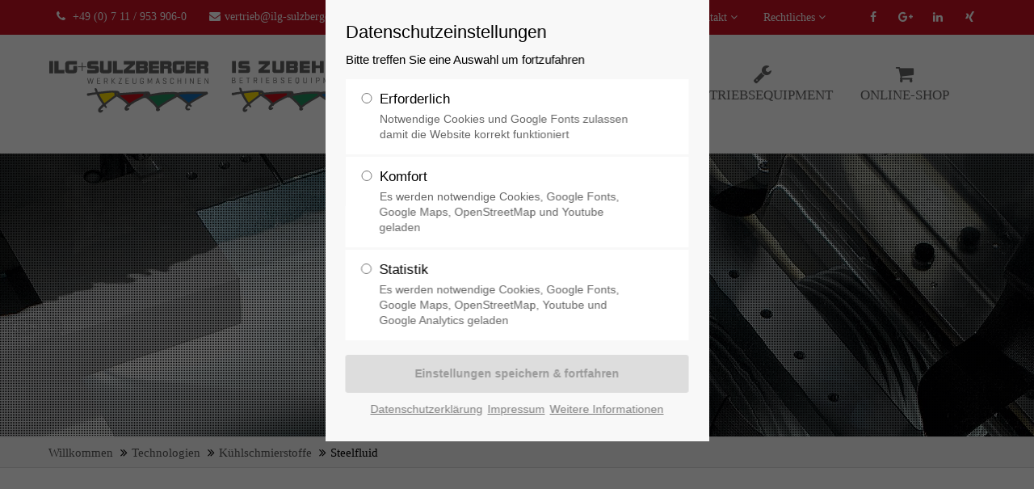

--- FILE ---
content_type: text/html; charset=utf-8
request_url: https://www.ilg-sulzberger.de/steelfluid-erodieren.html
body_size: 12888
content:
<!DOCTYPE html>
<html lang="de">
<head>
<meta charset="utf-8">
<meta name="robots" content="index,follow">
<meta name="description" content="">
<meta name="keywords" content="">
<meta name="generator" content="Contao Open Source CMS">
<title>Steelfluid - ILG+SULZBERGER Werkzeugmaschinen GmbH</title>
<base href="https://www.ilg-sulzberger.de/">
<link rel="shortcut icon" href="files/cto_layout/img/favicon.ico" type="image/x-icon">
<link rel="apple-touch-icon" href="files/cto_layout/img/apple-touch-icon.png">
<script src="https://code.jquery.com/jquery-1.11.3.min.js"></script>
<script>window.jQuery||document.write('<script src="assets/jquery/core/1.11.3/jquery.min.js">\x3C/script>')</script>
<link rel="stylesheet" href="files/cto_layout/scripts/rs-plugin/css/settings.css">
<link rel="stylesheet" href="system/modules/pct_revolutionslider/assets/css/styles.css">
<link rel="stylesheet" href="system/modules/pct_customelements/assets/font-awesome/4.7.0/css/font-awesome.min.css">
<link rel="stylesheet" href="assets/css/ff9cc8790898.css">
<link rel="stylesheet" type="text/css" media="screen" href="assets/css/0e4b84898567.css">
<!-- pct_themer module (start)-->
<link id="layout_css" rel="stylesheet" title="theme_css_session" type="text/css" href="files/cto_layout/themedesigner/css/layout_eclipse_productcatalog_untitled-185.css?1769073313">
<!-- pct_themer module (end)-->
<link rel="stylesheet" type="text/css" href="files/cto_layout/css/customize.css">
<link rel="stylesheet" type="text/css" href="files/cto_layout/css/print.css" media="print">
<!-- custom scripts -->
<script src="files/cto_layout/scripts/customize.js"></script>
<script src="assets/js/e886dece6aae.js"></script>
<script src="system/modules/lazy-images/assets/lazysizes-gh-pages/lazysizes.min.js" async></script>
<script src="files/cto_layout/scripts/rs-plugin/js/jquery.themepunch.revolution.min.js"></script>
<script src="files/cto_layout/scripts/rs-plugin/js/jquery.themepunch.tools.min.js"></script>
<link rel="shortcut icon" type="image/x-icon" href="https://www.ilg-sulzberger.de/share/favicon-werkzeugmaschinen-stuttgart.ico">
<link id="webfonts_optin" rel="stylesheet" href="#">
<script>if(typeof ThemeDesigner==undefined||typeof ThemeDesigner!='object'){var ThemeDesigner={}}
ThemeDesigner.getFonts=function(){return'Titillium+Web:400,300,700|Source+Sans+Pro:300,400,700|Playfair+Display:400italic,700italic'}
if(localStorage.getItem('user_privacy_settings')>=1){document.getElementById('webfonts_optin').href='https://fonts.googleapis.com/css?family=Titillium+Web:400,300,700|Source+Sans+Pro:300,400,700|Playfair+Display:400italic,700italic'}
jQuery(document).on('Eclipse.user_privacy',function(event,params){if(params.level>0){jQuery('link#webfonts_optin').attr('href','https://fonts.googleapis.com/css?family=Titillium+Web:400,300,700|Source+Sans+Pro:300,400,700|Playfair+Display:400italic,700italic')}})</script>
<meta name="google-site-verification" content="ovIS639Tppvb_hNz0Fgg6s3hAA71w-0SpKNuxifW30U" />
<!-- Global site tag (gtag.js) - Google Analytics -->
<script async src="https://www.googletagmanager.com/gtag/js?id=G-6Y5PT9XZ85"></script>
<script>window.dataLayer=window.dataLayer||[];function gtag(){dataLayer.push(arguments)}
gtag('js',new Date());gtag('config','G-6Y5PT9XZ85')</script>
</head>
<body class="mac chrome blink ch131 content_page themedesigner_active themedesigner_hidden float_right" itemscope itemtype="http://schema.org/WebPage">
<!--[if lt IE 9]><p id="chromeframe">You are using an outdated browser. <a href="http://browsehappy.com/">Upgrade your browser today</a> or <a href="http://www.google.com/chromeframe/?redirect=true">install Google Chrome Frame</a> to better experience this site.</p><![endif]-->
<div>
<div id="contentwrapper">
<div id="fix-wrapper">
<div id="top-wrapper">
<div id="top">
<div class="inside">
<div class="mod_socials">
<a href="https://www.facebook.com/IlgSulzbergerGmbh/" target="_blank" title="Besuchen Sie uns auf Facebook" alt="Link Facebook"><i class="fa fa-facebook"></i></a>
<a href="https://www.google.com/maps/place/Ilg+%2B+Sulzberger+GmbH/@48.817073,9.251705,15z/data=!4m5!3m4!1s0x0:0xa64ff84ec27b6d2!8m2!3d48.817073!4d9.251705" target="_blank" title="Besuchen Sie uns auf Google" alt="Link Google"><i class="fa fa-google-plus"></i></a>
<a href="https://de.linkedin.com/company/ilg-sulzberger-gmbh" target="_blank" title="Besuchen Sie uns auf Linkedin" alt="Link Linkedin"><i class="fa fa-linkedin"></i></a>
<a href="https://www.xing.com/companies/ilg+sulzbergergmbh" target="_blank" title="Besuchen Sie uns auf Xing" alt="Link Xing"><i class="fa fa-xing"></i></a></div>
<!-- indexer::stop -->
<nav class="mod_navigation top_metanavi block">
<a href="steelfluid-erodieren.html#skipNavigation222" class="invisible">Navigation überspringen</a>
<ul class="vlist level_1">
<li class="mlist first "><a href="kataloge.html" title="Downloads" class="a-level_1 first"><i class="first"></i>Downloads</a></li>
<li class="mlist submenu "><a href="werkzeugmaschinen-stuttgart-kontakt.html" title="Kontakt" class="a-level_1 submenu"><i class="submenu"></i>Kontakt</a><ul class="vlist level_2">
<li class="mlist first "><a href="werkzeugmaschinen-stuttgart-anfahrt.html" title="Anfahrt" class="a-level_2 first"><i class="first"></i>Anfahrt</a></li>
<li class="mlist last "><a href="werkzeugmaschinen-stuttgart-callback.html" title="Rückrufservice Link" class="a-level_2 last"><i class="last"></i>Rückrufservice</a></li>
</ul>
</li>
<li class="mlist submenu last "><a href="werkzeugmaschinen-stuttgart-impressum.html" title="Rechtliches" class="a-level_1 submenu last"><i class="submenu last"></i>Rechtliches</a><ul class="vlist level_2">
<li class="mlist first "><a href="werkzeugmaschinen-stuttgart-impressum.html" title="Impressum" class="a-level_2 first"><i class="first"></i>Impressum</a></li>
<li class="mlist "><a href="werkzeugmaschinen-stuttgart-datenschutz.html" title="Datenschutz" class="a-level_2"><i class=""></i>Datenschutz</a></li>
<li class="mlist "><a href="werkzeugmaschinen-stuttgart-agb.html" title="AGB" class="a-level_2"><i class=""></i>AGB</a></li>
<li class="mlist "><a href="werkzeugmaschinen-stuttgart-cookie.html" title="Cookie-Hinweis" class="a-level_2"><i class=""></i>Cookie-Hinweis</a></li>
<li class="mlist last "><a href="werkzeugmaschinen-stuttgart-sitemap.html" title="Sitemap" class="a-level_2 last"><i class="last"></i>Sitemap</a></li>
</ul>
</li>
</ul>
<a id="skipNavigation222" class="invisible">&nbsp;</a>
</nav>
<!-- indexer::continue -->
<div class="mod_top_phone meta-nav">
<i class="fa fa-phone"></i> +49 (0) 7 11 / 953 906-0</div><div class="mod_top_mail meta-nav">
<a href="mailto:&#x76;&#101;&#x72;&#x74;&#x72;&#x69;&#x65;&#x62;&#64;&#105;&#108;&#103;&#x2D;&#115;&#x75;&#x6C;&#122;&#x62;&#101;&#x72;&#103;&#101;&#114;&#x2E;&#x64;&#x65;"><i class="fa fa-envelope"></i>vertrieb@ilg-sulzberger.de</a> | <a href="mailto:&#118;&#x65;&#x72;&#x74;&#x72;&#x69;&#x65;&#x62;&#64;&#105;&#x73;&#x2D;&#122;&#117;&#x62;&#101;&#104;&#111;&#101;&#x72;&#x2E;&#x64;&#x65;"><i class="fa fa-envelope"></i>vertrieb@is-zubehoer.de</a></div>							<hr class="clear">
</div>
<div class="offcanvas-trigger"><span class="line1"></span><span class="line2"></span></div>
</div>
<header id="header" class="header original" itemscope itemtype="http://schema.org/WPHeader">
<div class="inside">
<div class="logo">
<div style="margin-top:2px;width: 53%; float:left; height:100%; background-image: url(files/isw-intern/logo-ilg-sulzberger.svg);
display: block;
background-repeat: no-repeat;
background-size: 100%;
background-position: left;">
<a style="background: none!important;" href="https://www.ilg-sulzberger.de"></a>
</div>
<div style="width: 40%; float:right; height:100%; background-image: url(files/isw-intern/logo-is-zubehoer.svg);
display: block;
background-repeat: no-repeat;
background-size: 100%;
background-position: left;">
<a style="background: none!important;" href="https://www.ilg-sulzberger.de/is-maschinenzubehoer-stuttgart.html"></a>
</div>
</div>
<a id="nav-open-btn" title="Open mobile navigation">&nbsp;</a><div class="mod_socials">
<a href="https://www.facebook.com/IlgSulzbergerGmbh/" target="_blank" title="Besuchen Sie uns auf Facebook" alt="Link Facebook"><i class="fa fa-facebook"></i></a>
<a href="https://www.google.com/maps/place/Ilg+%2B+Sulzberger+GmbH/@48.817073,9.251705,15z/data=!4m5!3m4!1s0x0:0xa64ff84ec27b6d2!8m2!3d48.817073!4d9.251705" target="_blank" title="Besuchen Sie uns auf Google" alt="Link Google"><i class="fa fa-google-plus"></i></a>
<a href="https://de.linkedin.com/company/ilg-sulzberger-gmbh" target="_blank" title="Besuchen Sie uns auf Linkedin" alt="Link Linkedin"><i class="fa fa-linkedin"></i></a>
<a href="https://www.xing.com/companies/ilg+sulzbergergmbh" target="_blank" title="Besuchen Sie uns auf Xing" alt="Link Xing"><i class="fa fa-xing"></i></a></div>
<div class="mod_search"><div class="ce_search_label"><i class="fa fa-search"></i></div></div>
<!-- indexer::stop -->
<nav class="mod_navigation mainmenu block">
<a href="steelfluid-erodieren.html#skipNavigation155" class="invisible">Navigation überspringen</a>
<ul class="vlist level_1">
<li class="float_right floatbox sibling"><ol class="inner">
<li class="mlist float_right   first ">
<a href="" title="Unser Unternehmen" class="a-level_1 float_right   first nav-icon"> <i class="fa fa-building-o"></i><span>Unternehmen</span></a>
</li>
<li class="mlist float_right ">
<a href="werkzeugmaschinen-suttgart.html" title="Verkauf &amp; Vertrieb von Werkzeugmaschinen" class="a-level_1 float_right nav-icon"> <i class="fa fa-gears"></i><span>Werkzeugmaschinen</span></a>
</li>
<li class="mlist float_right ">
<a href="is-maschinenzubehoer-stuttgart.html" title="Betriebsequipment für Werkzeugmaschinen" class="a-level_1 float_right nav-icon"> <i class="fa fa-wrench"></i><span>Betriebsequipment</span></a>
</li>
</ol></li>
<li class="mlist last ">
<a href="https://ilg-sulzberger-shop.de/" title="Unser Online-Shop" class="a-level_1 last nav-icon" target="_blank"> <i class="fa fa-shopping-cart"></i><span>Online-Shop</span></a>
</li>
</ul>
<a id="skipNavigation155" class="invisible">&nbsp;</a>
</nav>
<!-- indexer::continue -->
<div class="smartmenu">
<div class="smartmenu-trigger"><span class="line"></span></div>
</div>
<!-- indexer::stop -->
<nav class="mod_navigation header_metanavi block">
<a href="steelfluid-erodieren.html#skipNavigation214" class="invisible">Navigation überspringen</a>
<ul class="vlist level_1">
<li class="mlist first "><a href="kataloge.html" title="Downloads" class="a-level_1 first"><i class="first"></i>Downloads</a></li>
<li class="mlist submenu "><a href="werkzeugmaschinen-stuttgart-kontakt.html" title="Kontakt" class="a-level_1 submenu"><i class="submenu"></i>Kontakt</a><ul class="vlist level_2">
<li class="mlist first "><a href="werkzeugmaschinen-stuttgart-anfahrt.html" title="Anfahrt" class="a-level_2 first"><i class="first"></i>Anfahrt</a></li>
<li class="mlist last "><a href="werkzeugmaschinen-stuttgart-callback.html" title="Rückrufservice Link" class="a-level_2 last"><i class="last"></i>Rückrufservice</a></li>
</ul>
</li>
<li class="mlist submenu last "><a href="werkzeugmaschinen-stuttgart-impressum.html" title="Rechtliches" class="a-level_1 submenu last"><i class="submenu last"></i>Rechtliches</a><ul class="vlist level_2">
<li class="mlist first "><a href="werkzeugmaschinen-stuttgart-impressum.html" title="Impressum" class="a-level_2 first"><i class="first"></i>Impressum</a></li>
<li class="mlist "><a href="werkzeugmaschinen-stuttgart-datenschutz.html" title="Datenschutz" class="a-level_2"><i class=""></i>Datenschutz</a></li>
<li class="mlist "><a href="werkzeugmaschinen-stuttgart-agb.html" title="AGB" class="a-level_2"><i class=""></i>AGB</a></li>
<li class="mlist "><a href="werkzeugmaschinen-stuttgart-cookie.html" title="Cookie-Hinweis" class="a-level_2"><i class=""></i>Cookie-Hinweis</a></li>
<li class="mlist last "><a href="werkzeugmaschinen-stuttgart-sitemap.html" title="Sitemap" class="a-level_2 last"><i class="last"></i>Sitemap</a></li>
</ul>
</li>
</ul>
<a id="skipNavigation214" class="invisible">&nbsp;</a>
</nav>
<!-- indexer::continue -->
<div class="clear"></div>
</div>
</header>
<div class="clear"></div>
</div>
</div>
<div id="slider">
<div class="inside">
<div class="mod_article first last block" id="article-13534">
<div class="ce_revolutionslider first last block" style="margin-top:190px;">
<div class="rs-container responsive block">
<div  class="banner  responsive tp-banner fullwidthbanner-container my_revolutionslider_97228 block">
<ul>
<li  class=".schatten slide slide_0 even first last" data-transition="fade" data-slotamount="4" data-title="Slide 1">
<img src="files/slider/slide-5.jpg" width="2000" height="750" alt="" title="" data-bgfit="cover" data-bgposition="center center" data-bgrepeat="no-repeat">	</li>
</ul>
<div class="tp-bannertimer"></div>
</div>
</div>
</div>
</div>
</div>
</div>
<!-- indexer::stop -->
<div class="mod_breadcrumb block">
<div class="mod_breadcrumb_inside">
<div class="pagetitle">Steelfluid</div>
<ul itemscope itemtype="http://schema.org/BreadcrumbList">
<li class="first" itemscope itemtype="http://schema.org/ListItem" itemprop="itemListElement"><a href="" title="ILG+SULZBERGER Werkzeugmaschinen GmbH" itemprop="url">Willkommen</a></li>
<li itemscope itemtype="http://schema.org/ListItem" itemprop="itemListElement"><a href="werkzeugmaschinen-suttgart.html" title="Technologien" itemprop="url">Technologien</a></li>
<li itemscope itemtype="http://schema.org/ListItem" itemprop="itemListElement"><a href="kuehlschmierstoffe.html" title="Kühlschmierstoffe" itemprop="url">Kühlschmierstoffe</a></li>
<li class="active last" itemscope itemtype="http://schema.org/ListItem" itemprop="itemListElement">Steelfluid</li>
</ul>
</div>
</div>
<!-- indexer::continue -->
<div id="wrapper">
<div id="container">
<section id="main" itemscope itemtype="http://schema.org/WebPageElement" itemprop="mainContentOfPage">
<div class="inside">
<div class="mod_article first last block" id="article-13535">
<script>jQuery(document).ready(function(){jQuery(".tabs_97230 > ul > li:first").addClass('active');jQuery(".tabs_97230 > ul > li").click(function(e){if(!jQuery(this).hasClass("active")){var tabNum=jQuery(this).index();var nthChild=tabNum+1;jQuery(".tabs_97230 > ul > li.active").removeClass("active");jQuery(this).addClass("active");jQuery(".panes_97230 > div.active").removeClass("active");jQuery(".panes_97230 > div:nth-child("+nthChild+")").addClass("active")}})})</script>
<div class="ce_tabs animate fadeInRight first block mt-default mb-default mt-default-s mt-default-s">
<div class="tabs tabs_97230 vertical">
<ul>
<li class="tab_two">
<a style="border-color:#cecece!important;" >
<div  class="ce_image attribute image">
<div class="ce_image first block">
<figure class="image_container">
<img
src="[data-uri]"
data-src="assets/images/6/logo-steelfluid-b50194e6.png"
width="500" height="278"	  alt=""
class="lazyload "
/>
</figure>
</div>
</div>
</a>
</li>
<li class="tab_two">
<a style="border-color:#cecece!important;" >
Produkte				</a>
</li>
<li class="tab_two">
<a style="border-color:#cecece!important;" >
Service				</a>
</li>
<li class="tab_two">
<a style="border-color:#cecece!important;" >
Schnellanfrage				</a>
</li>
<li class="tab_two">
<a style="border-color:#cecece!important;" >
Downloads				</a>
</li>
<li style="border:none!important;">
<a style="margin-top:100px; border:none!important;" href="javascript:history.go(-1)" title="zurück">&laquo; zurück</a>
</li>
</ul>
</div>
<div class="panes panes_97230 vertical">
<div class="section active"><div class="ce_headline_extended   align-left block" style="">
<h2 class="mt-default mb-xs mt-default-s mt-default-s">Steelfluid <span class="color-accent">– Power to create.</span></h2>
</div><div id="autogrid_wrapper_97232" class="autogrid_wrapper cte block"><div class="inner">
<div class="ce_text autogrid-id_97232 autogrid-type_cte autogrid-first autogrid-last n1 autogrid_mode_auto autogrid full block">
<p><strong>Steelfluid zeichnet sich durch seine Innovationskraft bei der Entwicklung von Produkten für die Metallbearbeitung aus.</strong></p>
<p>Steelfluid stellt seit über 20 Jahren dielektrische Flüssigkeiten für das Draht- und Senkerodieren her. Diese sind äußerst Leistungsfähig und sind immer auf dem neuesten Stand der Technik. Die Produkte sind innovativ und preislich attraktiv. Sie erfüllen die neuesten Auflagen bezüglich Gesundheits- und Umweltschutz.</p>
</div>
<div class="clear autogrid_clear"></div></div><div class="clear autogrid_clear"></div></div></div>
<div class="section"><div class="ce_headline_extended   align-left block" style="">
<h2 class="mt-default mb-xs mt-default-s mt-default-s">Steelfluid <span class="color-accent">Produkte in</span> der Übersicht</h2>
</div><div id="autogrid_wrapper_97245" class="autogrid_wrapper cte block adjust_mobile"><div class="inner"><div class="ce_benefitbox lang2 no-link autogrid-id_97245 autogrid-type_cte autogrid-first n3 one_third autogrid_mode_auto autogrid adjust_mobile block style1 mt-default mb-m mt-default-s mt-default-s" id="gelb">
<div class="ce_benefitbox_inside">
<div  class="ce_headline attribute headline"><h5 class="attribute ce_headline headline">Senkerosion<br>EDM Fluid Serie S</h5></div>
<div id="maschine" class="ce_image attribute image">
<div class="ce_image block">
<figure class="image_container">
<a href="files/lieferwerke/steelfluid/fass-steelfluid.jpg" title="Senkerosion" data-lightbox="556b63">
<img
src="[data-uri]"
data-src="assets/images/5/fass-steelfluid-4b278545.jpg"
width="350" height="263"	  alt="Senkerosion"
title="Senkerosion"	  class="lazyload "
/>
</a>
</figure>
</div>
</div>
<div id="scrollbox">
<div  class="ce_textarea attribute textarea"><p><strong>Vorteile der Serie S</strong></p>
<ul>
<li>Kurze Destillationsintervalle</li>
<li>Hohe chemisch-physikalische Stabilität</li>
<li>Geringe Verdampfungsneigung</li>
<li>Kaum Schaumbildung</li>
<li>Farb-, und Geruchlosigkeit</li>
<li>Sehr gut Hautverträglich</li>
<li>Geringer Gehalt an Kohlenwasser-stoffverbindungen (&lt; 0,0001 %)</li>
<li>Stabile Oberflächenbearbeitung</li>
<li>Lange Standzeiten</li>
</ul></div>
</div>
<div style="margin-top: 20px; width: 100%!important; text-align: center; height: 40px; background-color:#c60f20; color: #c60f20;" class="link-benefit">.</div>
</div>
</div><div class="ce_benefitbox lang2 no-link autogrid-id_97246 autogrid-type_cte n3 one_third autogrid_mode_auto autogrid adjust_mobile block style1 mt-default mb-m mt-default-s mt-default-s" id="gelb">
<div class="ce_benefitbox_inside">
<div  class="ce_headline attribute headline"><h5 class="attribute ce_headline headline">Drahterosion<br>EDM Fluid Serie W</h5></div>
<div id="maschine" class="ce_image attribute image">
<div class="ce_image block">
<figure class="image_container">
<a href="files/lieferwerke/steelfluid/fass-steelfluid.jpg" title="Drahterosion" data-lightbox="32cb86">
<img
src="[data-uri]"
data-src="assets/images/5/fass-steelfluid-4b278545.jpg"
width="350" height="263"	  alt="Drahterosion"
title="Drahterosion"	  class="lazyload "
/>
</a>
</figure>
</div>
</div>
<div id="scrollbox">
<div  class="ce_textarea attribute textarea"><p><strong>Vorteile der Serie W</strong></p>
<ul>
<li>Kurze Destillationsintervalle</li>
<li>Hohe chemisch-physikalische Stabilität</li>
<li>Geringe Verdampfungsneigung</li>
<li>Kaum Schaumbildung</li>
<li>Farb-, und Geruchlosigkeit</li>
<li>Sehr gut Hautverträglich</li>
<li>Geringer Gehalt an Kohlenwasser-stoffverbindungen (&lt; 0,0001 %)</li>
<li>Stabile Oberflächenbearbeitung</li>
<li>Lange Standzeiten</li>
</ul></div>
</div>
<div style="margin-top: 20px; width: 100%!important; text-align: center; height: 40px; background-color:#c60f20; color: #c60f20;" class="link-benefit">.</div>
</div>
</div><div class="ce_benefitbox lang2 no-link autogrid-id_97247 autogrid-type_cte autogrid-last n3 one_third autogrid_mode_auto autogrid adjust_mobile block style1 mt-default mb-m mt-default-s mt-default-s" id="gelb">
<div class="ce_benefitbox_inside">
<div  class="ce_headline attribute headline"><h5 class="attribute ce_headline headline">Mikrobohrung<br>EDM Fluid Serie AD</h5></div>
<div id="maschine" class="ce_image attribute image">
<div class="ce_image block">
<figure class="image_container">
<a href="files/lieferwerke/steelfluid/fass-steelfluid.jpg" title="Mikrobohrung" data-lightbox="53d1f0">
<img
src="[data-uri]"
data-src="assets/images/5/fass-steelfluid-4b278545.jpg"
width="350" height="263"	  alt="Mikrobohrung"
title="Mikrobohrung"	  class="lazyload "
/>
</a>
</figure>
</div>
</div>
<div id="scrollbox">
<div  class="ce_textarea attribute textarea"><p><strong>Vorteile der Serie AW</strong></p>
<ul>
<li>Kurze Destillationsintervalle</li>
<li>Hohe chemisch-physikalische Stabilität</li>
<li>Geringe Verdampfungsneigung</li>
<li>Kaum Schaumbildung</li>
<li>Farb-, und Geruchlosigkeit</li>
<li>Sehr gut Hautverträglich</li>
<li>Geringer Gehalt an Kohlenwasser-stoffverbindungen (&lt; 0,0001 %)</li>
<li>Stabile Oberflächenbearbeitung</li>
<li>Lange Standzeiten</li>
</ul></div>
</div>
<div style="margin-top: 20px; width: 100%!important; text-align: center; height: 40px; background-color:#c60f20; color: #c60f20;" class="link-benefit">.</div>
</div>
</div><div class="clear autogrid_clear"></div></div><div class="clear autogrid_clear"></div></div></div>
<div class="section"><div class="ce_headline_extended   align-left block" style="">
<h2 class="mt-default mb-xs mt-default-s mt-default-s">Service und <span class="color-accent">Support</span></h2>
</div><div id="autogrid_wrapper_97238" class="autogrid_wrapper cte block"><div class="inner">
<div class="ce_text autogrid-id_97329 autogrid-type_cte n2 full autogrid first block" style="margin-bottom:25px; margin-bottom:25px;">
<p><strong>Wenn Sie Fragen zu unseren Leistungen haben, eine persönliche Beratung wünschen oder ein individuelles Angebot benötigen, dann schreiben Sie uns eine kurze Nachricht oder nehmen Sie telefonisch Kontakt zu uns auf.</strong><br><br>Unsere qualifizierten Mitarbeiter beraten Sie telefonisch und sind bei Bedarf schnell bei Ihnen. Die Servicetechniker können jederzeit auf technische Unterstützung durch das Werk zurückgreifen. Sie identifizieren Störungen, prüfen, messen, beurteilen, und machen eine Bestandsaufnahme. Sie legen mit Ihnen zusammen den optimalen Weg fest und lösen Ihr Problem. Wir beraten Sie gern vor Ort zu unseren Dienstleistungen und stehen Ihnen bei der Umsetzung Ihrer Projekte zur Seite. Wir ermitteln Ihre Bedürfnisse und können so konkrete Empfehlungen abgeben. <br><br><strong>Wir sind gerne für Sie da.</strong></p>
</div>
<div class="ce_iconbox servicebutton autogrid-id_97334 autogrid-type_cte n1 one_half autogrid adjust_mobile full n2 block version3 xsmall mt-default mb-default mt-default-s mt-default-s">
<div class="ce_iconbox_outside" style="background-color:#C60F20;">
<div class="ce_iconbox_inside">
<i class="fa fa-phone" style="color:#ffffff"></i>
<div class="ce_iconbox_cwrapper" style="color:#ffffff">
<h6 class="headline" style="color:#ffffff">Service-Hotline: +49 (0) 711 / 95 39 06-11</h6>
</div>
</div>
</div>
</div><div class="ce_iconbox servicebutton autogrid-id_97335 autogrid-type_cte n1 one_half autogrid full n2 last block version3 xsmall mt-default mb-default mt-default-s mt-default-s">
<div class="ce_iconbox_outside" style="background-color:#C60F20;">
<div class="ce_iconbox_inside">
<a href="mailto:service@is-zubehoer.de" >
<i class="fa-envelope fa" style="color:#ffffff"></i>
</a>
<div class="ce_iconbox_cwrapper" style="color:#ffffff">
<a href="mailto:service@is-zubehoer.de" >					<h6 class="headline" style="color:#ffffff">service@is-zubehoer.de</h6>
</a>
</div>
</div>
</div>
</div></div><div class="clear autogrid_clear"></div></div></div>
<div class="section">
<!-- indexer::stop -->
<div class="ce_form tableless block">
<form action="steelfluid-erodieren.html" id="schnell" method="post" enctype="application/x-www-form-urlencoded" class="style5">
<div class="formbody">
<input type="hidden" name="FORM_SUBMIT" value="auto_form_62">
<input type="hidden" name="REQUEST_TOKEN" value="a4eff52337e32e3fdd307e3e4de972c2">
<div class="widget widget-headline headline">
<h2>Schnellanfrage zu Produkten von Steelfluid</h2>  </div>
<div class="widget widget-text mandatory">
<input type="text" name="name" id="ctrl_597" class="text mandatory" value="" required placeholder="Name*">
</div>
<div class="widget widget-text">
<input type="text" name="firma" id="ctrl_598" class="text" value="" placeholder="Firma">
</div>
<div class="widget widget-text mandatory">
<input type="text" name="telefon" id="ctrl_599" class="text mandatory" value="" required placeholder="Telefon*">
</div>
<div class="widget widget-text mandatory">
<input type="email" name="email" id="ctrl_600" class="text mandatory" value="" required placeholder="E-Mail*">
</div>
<div class="widget widget-textarea mandatory">
 <textarea name="nachricht" id="ctrl_601" class="textarea mandatory" rows="5" cols="20" required placeholder="Ihre Nachricht an uns*"></textarea>
</div>
<div class="widget widget-explanation explanation">
<p><strong>HINWEIS</strong><br>Ich stimme zu, dass meine Angaben aus dem Kontaktformular zur Beantwortung meiner Anfrage erhoben und verarbeitet werden. Die Daten werden nach abgeschlossener Bearbeitung Ihrer Anfrage gelöscht. Hinweis: Sie können Ihre Einwilligung jederzeit für die Zukunft per E-Mail an &#118;&#x65;&#114;&#x74;&#114;&#x69;&#101;&#98;&#64;&#105;&#x6C;&#103;&#x2D;&#x73;&#117;&#x6C;&#x7A;&#x62;&#x65;&#114;&#103;&#x65;&#x72;&#46;&#100;&#101; widerrufen. Detaillierte Informationen zum Umgang mit Nutzerdaten finden Sie in unserer Datenschutzerklärung.</p>
<p>Mit "*" markierte Felder sind Pflichtfelder und müssen ausgefüllt werden.</p>  </div>
<div id="ctrl_603" class="checkbox_container"><span><input type="checkbox" name="datenschutz" id="opt_603_0" class="checkbox" value="ja" /> <label id="lbl_603_0" for="opt_603_0"><a href="werkzeugmaschinen-stuttgart-datenschutz.html" title="Datenschutzerklärung">Datenschutzerklärung</a> akzeptiert</label></span></div><br>
<div class="widget widget-captcha mandatory">
<label for="ctrl_608">
<span class="invisible">Pflichtfeld </span>Captcha*<span class="mandatory">*</span>
</label>
<input type="text" name="cb7b07272e7a798428e9b5979850803d5" id="ctrl_608" class="captcha mandatory" value="" aria-describedby="captcha_text_608" maxlength="2" required>
<span id="captcha_text_608" class="captcha_text">&#66;&#105;&#116;&#116;&#101;&#32;&#97;&#100;&#100;&#105;&#101;&#114;&#101;&#110;&#32;&#83;&#105;&#101;&#32;&#52;&#32;&#117;&#110;&#100;&#32;&#57;&#46;</span>
</div>
<div class="submit_container">
<input type="submit" id="ctrl_604" class="submit" value="Formular absenden">
</div>
</div>
</form>
</div>
<!-- indexer::continue -->
</div>
<div class="section"><div class="ce_headline_extended   align-left block" style="">
<h2 class="mt-default mb-xxl mt-default-s mt-default-s">Downloads und <span class="color-accent">Dokumente</span></h2>
</div><div id="autogrid_wrapper_97243" class="autogrid_wrapper cte block"><div class="inner">
<div class="ce_downloads autogrid-id_97243 autogrid-type_cte autogrid-first autogrid-last n1 autogrid_mode_auto autogrid full block">
<ul>
<li><img src="assets/contao/images/iconPDF.gif" width="18" height="18" alt="" class="mime_icon"> <a href="steelfluid-erodieren.html?file=files/downloads/PP_ISZ_blau_WEB_ok.pdf" title="Die Datei PP_ISZ_blau_WEB_ok.pdf herunterladen">PP_ISZ_blau_WEB_ok.pdf <span class="size">(3,5 MiB)</span></a></li>
</ul>
</div>
<div class="clear autogrid_clear"></div></div><div class="clear autogrid_clear"></div></div>		</div>
</div>
</div>
<div class="clear"></div>
</div>
<script>function oversize_80621(){var contentHeight_80621=jQuery('.ce_bgimage_80621 .ce_bgimage-inside').height();var availableHeight=jQuery(window).height()-100;if(contentHeight_80621>availableHeight){jQuery('.ce_bgimage_80621').addClass('oversize')}else{jQuery('.ce_bgimage_80621').removeClass('oversize')}};jQuery(document).ready(function(){oversize_80621()});jQuery(window).on("resize",function(){oversize_80621()})</script>
<div class="ce_bgimage first block ce_bgimage_80621 boxed-content img-as-bg bg-darkgray max_width_full" style="">
<div class="ce_bgimage-image" style="background-image: url(files/isw-intern/hintergrundbild-seite.jpg);"></div>
<div class="ce_bgimage-outer">
<div class="ce_bgimage-inside contentwrap pt-xs pb-xs">
<div class="ce_headline_extended text-schatten   align-center color-white block" style="">
<h3 class="mt-default mb-m mt-default-s mt-default-s">STELLEN SIE UNS JETZT IHRE ANFRAGE ZU<br>WERKZEUGMASCHINEN & BETRIEBSEQUIPMENT</h3>
</div><div id="autogrid_wrapper_80624" class="autogrid_wrapper cte block"><div class="inner"><div class="ce_hyperlink ce_hyperlink-extended autogrid-id_80624 autogrid-type_cte autogrid-first n2 one_half autogrid_mode_auto autogrid block align-right border-radius-0 default mt-default mb-default mt-default-s mb-no-s">
<a href="werkzeugmaschinen-stuttgart-kontakt.html" class="hyperlink_txt default " title="ZUM KONTAKTFORMULAR"><i class="fa-envelope-o fa"></i>ZUM KONTAKTFORMULAR</a>
</div><div class="ce_hyperlink ce_hyperlink-extended autogrid-id_80625 autogrid-type_cte autogrid-last n2 one_half autogrid_mode_auto autogrid block align-left border-radius-0 default mt-default mb-default mt-default-s mt-default-s">
<a href="werkzeugmaschinen-stuttgart-callback.html" class="hyperlink_txt default " title="RÜCKRUF ANFORDERN"><i class="fa-comments-o fa"></i>RÜCKRUF ANFORDERN</a>
</div><div class="clear autogrid_clear"></div></div><div class="clear autogrid_clear"></div></div></div></div></div>							</div>
</section>
</div>
</div>
<footer id="footer" itemscope itemtype="http://schema.org/WPFooter">
<div class="inside">
<!--
INSTRUCTIONS:
Create a hidden page with the following articles and fill that with your content.
Article alias:
- footer-col1
- footer-col2
- footer-col3
- footer-col4
-->
<div class="autogrid_wrapper block">
<div class="autogrid one_fifth footer-col1 block"><h4 class="ce_headline first">
Anschrift</h4>
<div class="ce_text block">
<p><strong>ILG + SULZBERGER GmbH<br>Werkzeugmaschinen<br></strong>Kapuzinerweg 10<br>70374 Stuttgart&nbsp;</p>
</div>
<div class="ce_iconbox block version3 xsmall mt-default mb-default mt-default-s mt-default-s">
<div class="ce_iconbox_outside" style="">
<div class="ce_iconbox_inside">
<i class="fa fa-phone"></i>
<div class="ce_iconbox_cwrapper">
<div class="content"><p>+49 (0) 7 11 / 953 906-0</p></div>
</div>
</div>
</div>
</div><div class="ce_iconbox block version3 xsmall mt-default mb-default mt-default-s mt-default-s">
<div class="ce_iconbox_outside" style="">
<div class="ce_iconbox_inside">
<i class="fa-print fa"></i>
<div class="ce_iconbox_cwrapper">
<div class="content"><p>+49 (0) 7 11 / 953 906-30</p></div>
</div>
</div>
</div>
</div><div class="ce_iconbox last block version3 xsmall mt-default mb-xs mt-default-s mt-default-s">
<div class="ce_iconbox_outside" style="">
<div class="ce_iconbox_inside">
<i class="fa-envelope-o fa"></i>
<div class="ce_iconbox_cwrapper">
<div class="content"><p><a title="Schreiben Sie uns" href="mailto:vertrieb@ilg-sulzberger.de">vertrieb@ilg-sulzberger.de</a></p></div>
</div>
</div>
</div>
</div></div>
<div class="autogrid one_fourth footer-col2 block"><h4 class="ce_headline first">
Standort</h4>
<p id='privacy_info_1923' class="privacy hidden">Das Laden von OpenStreetMap wurde nicht erlaubt. Bitte ändern Sie die <a href="steelfluid-erodieren.html?clear_privacy_settings=1">Datenschutz-Einstellungen</a></p>
<script>jQuery(document).ready(function(){if(localStorage.getItem('user_privacy_settings')<2){jQuery('#privacy_info_1923').removeClass('hidden')}})</script>
<div id="leaflet_map_1923" class="ce_openstreetmap last block mt-default mb-default mt-default-s mt-default-s" id="&#35;karte">
<div class="ce_leaflet_map_inside" id="gmap_1923" style="height: 220px;"></div>
</div>
<script>function initializeMap_1923(){var center={};var centers_lat=[];var centers_lng=[];var mapOptions={zoom:5};var map=L.map('leaflet_map_1923');var layerPreset='http://{s}.tile.openstreetmap.org/{z}/{x}/{y}.png';L.tileLayer(layerPreset,{maxZoom:18,zoom:mapOptions.zoom,attribution:'© <a href="https://www.openstreetmap.org/copyright" target="_blank">OpenStreetMap</a> contributors',id:'mapbox.streets'}).addTo(map);map.scrollWheelZoom.disable();var locations=[];var location={};location.country='Deutschland';location.street='Kapuzinerweg 10';location.zipcode='70374';location.city='Stuttgart';location.infotext='';location.markerTitle='Location: 0';location.name='Location: 0';locations.push(location);var markers=new Array();var neededGeocoder=!1;var search=['Ã„','Ã¤','Ã–','Ã¶','Ãœ','Ã¼','ÃŸ',"&Auml;","&auml;","&Ouml;","&ouml;","&Uuml;","&uuml;","&szlig;"];var replace=['Ä','ä','Ö','ö','Ü','ü','ß','Ä','ä','Ö','ö','Ü','ü','ß'];for(var i=0;i<locations.length;i++){(function(location){var address=[locations[i].street,locations[i].zipcode,locations[i].city,locations[i].country];address=jQuery.grep(address,function(v){return v.length>0});if(location.latitude==undefined||location.longitude==undefined){jQuery.ajax({url:'https://nominatim.openstreetmap.org/search',method:'get',data:{'q':address.join('+'),'format':'json','addressdetails':1},async:!1,beforeSend:function(xhr,settings){var url=unescape(decodeURIComponent(settings.url));jQuery.each(search,function(i,v){url=url.replace(v,replace[i])});this.url=url},success:function(results){if(typeof(results)=='object'&&results.length>0){var lat=Number(results[0].lat);var lon=Number(results[0].lon);var marker=L.marker([lat,lon]);marker.bindPopup(location.infotext).openPopup();marker.addTo(map);centers_lat.push(lat);centers_lng.push(lon)}},})}else{var lat=location.latitude;var lon=location.longitude;var marker=L.marker([lat,lon]);marker.bindPopup(location.infotext).openPopup();marker.addTo(map);centers_lat.push(lat);centers_lng.push(lon)}})(locations[i])}
if(locations.length>0){var avg_lat=0,avg_lng=0;var c=centers_lat.length;for(var i=0;i<c;i++){avg_lat+=Number(centers_lat[i]);avg_lng+=Number(centers_lng[i])}
var center={lat:avg_lat/c,lng:avg_lng/c};setTimeout(function(){map.setView(center,mapOptions.zoom/c)},1000)}else{center.lat=51.1958685;center.lng=10.4809570;map.setView(center,mapOptions.zoom)}}
if(localStorage.getItem('user_privacy_settings')>=2){var mapInitialized_1923=!1;jQuery('script#js_leaflet_1923').load(function(){initializeMap_1923();mapInitialized_1923=!0});setTimeout(function(){if(mapInitialized_1923==!1){initializeMap_1923()}},1000)}
jQuery(document).on('Eclipse.user_privacy',function(event,params){if(params.level>=2){var mapInitialized_1923=!1;jQuery('#privacy_info_1923').fadeOut();jQuery('script#js_leaflet_1923').load(function(){initializeMap_1923();mapInitialized_1923=!0});setTimeout(function(){if(mapInitialized_1923==!1){initializeMap_1923()}},1000)}})</script></div>
<div style="padding-left:30px;" class="autogrid one_fourth footer-col3 block"><div class="ce_text first last block">
<h4>Über uns</h4>
<p><strong>ILG+SULZBERGER vertreibt erfolgreich Werkzeugmaschinen für die Bereiche <a title="Werkzeugmaschinen Schleifen" href="">Schleifen</a>, <a title="Werkzeugmaschinen Drehen" href="werkzeugmaschinen-stuttgart-drehbearbeitung.html">Drehen</a>, <a title="Werkzeugmaschinen Fräsen" href="emco-werkzeugmschainen.html">Fräsen</a>, <a title="Werkzeugmaschinen Erodieren" href="">Erodieren</a> </strong><br><strong>und der <a title="Werkzeugmaschinen Reinigung" href="werkzeugmaschinen-stuttgart-reinigen.html">Reinigungstechnik</a>.</strong><br>Unser Produktportfolio von marktfüh-<br>renden Herstellern zeichnet sich durch höchste Qualität, Innovationskraft und absolute Zuverlässigkeit aus.</p>
</div>
</div>
<div class="autogrid one_fourth footer-col4 block"><h4 class="ce_headline first">
Schnell gefunden</h4>
<!-- indexer::stop -->
<nav class="mod_customnav link-abstand block">
<a href="steelfluid-erodieren.html#skipNavigation607" class="invisible">Navigation überspringen</a>
<ul class="vlist level_1">
<li class="mlist float_right -o  first "><a href="" title="Unser Unternehmen" class="a-level_1 float_right -o  first"><i class="float_right fa-building-o fa first"></i>Unternehmen</a></li>
<li class="mlist float_right   "><a href="werkzeugmaschinen-suttgart.html" title="Verkauf &amp; Vertrieb von Werkzeugmaschinen" class="a-level_1 float_right  "><i class="float_right fa-gears fa"></i>Werkzeugmaschinen</a></li>
<li class="mlist float_right   "><a href="is-maschinenzubehoer-stuttgart.html" title="Betriebsequipment für Werkzeugmaschinen" class="a-level_1 float_right  "><i class="float_right fa-wrench fa"></i>Betriebsequipment</a></li>
<li class="mlist float_right "><a href="werkzeugmaschinen-stuttgart-kontakt.html" title="Ihr direkter Kontakt zu uns" class="a-level_1 float_right"><i class="float_right"></i>Kontakt</a></li>
<li class="mlist float_right last "><a href="werkzeugmaschinen-stuttgart-callback.html" title="Rückrufservice" class="a-level_1 float_right last"><i class="float_right last"></i>Rückrufservice</a></li>
</ul>
<a id="skipNavigation607" class="invisible">&nbsp;</a>
</nav>
<!-- indexer::continue -->
</div>
</div>						<a href="steelfluid-erodieren.html#contentwrapper" class="totop"></a>
</div>
</footer>
<div id="bottom">
<div class="inside">
<div class="left">© 2026 ILG+SULZBERGER GmbH Werkzeugmaschinen</div>
<div class="right">
<a href="werkzeugmaschinen-stuttgart-datenschutz.html">Datenschutzerklärung</a><a href="werkzeugmaschinen-stuttgart-impressum.html">Impressum</a><a href="werkzeugmaschinen-stuttgart-cookie.html">Cookie-Hinweis</a><a href="werkzeugmaschinen-stuttgart-agb.html">Allgemeine Geschäftsbedingungen</a></div>					</div>
</div>
</div>
</div>
<div class="body_bottom">
<div id="cookiebar_optin_219" class="mod_cookiebar_optin">
<div class="cookiebar_overlay"></div>
<div class="cookiebar_popup">
<div class="cookiebar_inside">
<div class="cookiebar_content">
<div class="cookie_settings">
<!-- info text after ajax -->
<div id="ajax_info_219" class="ajax_info">Einstellungen gespeichert</div>
<div class="headline">Datenschutzeinstellungen</div>
<p class="cookie_info">Bitte treffen Sie eine Auswahl um fortzufahren</p>
<form id="user_privacy_settings_219" name="user_privacy_settings" method="post">
<input type="hidden" name="FORM_SUBMIT" value="user_privacy_settings">
<input type="hidden" name="REQUEST_TOKEN" value="a4eff52337e32e3fdd307e3e4de972c2">
<div class="radio_container cookies tab">
<div class="palette">
<div class="item">
<div class="widget widget-radio">
<input type="radio" name="privacy" id="cookiebar_privacy_1" value="1">
<div class="widget-label">
<label for="cookiebar_privacy_1">Erforderlich</label>
<p class="cookie_option_info">Notwendige Cookies und Google Fonts zulassen damit die Website korrekt funktioniert</p>
</div>
</div>
</div>
<div class="item">
<div class="widget widget-radio">
<input type="radio" name="privacy" id="cookiebar_privacy_2" value="2">
<div class="widget-label">
<label for="cookiebar_privacy_2">Komfort</label>
<p class="cookie_option_info">Es werden notwendige Cookies, Google Fonts, Google Maps, OpenStreetMap und Youtube geladen</p>
</div>
</div>
</div>
<div class="item">
<div class="widget widget-radio">
<input type="radio" name="privacy" id="cookiebar_privacy_3" value="3">
<div class="widget-label">
<label for="cookiebar_privacy_3">Statistik</label>
<p class="cookie_option_info">Es werden notwendige Cookies, Google Fonts, Google Maps, OpenStreetMap, Youtube und Google Analytics geladen</p>
</div>
</div>
</div>
</div>
</div>
<div class="ce_hyperlink">
<input type="submit" name="save_settings" class="submit readonly" disabled value="Einstellungen speichern & fortfahren">
</div>
</form>
<div class="cookie_privacy_links"><a href="werkzeugmaschinen-stuttgart-datenschutz.html">Datenschutzerklärung</a><a href="werkzeugmaschinen-stuttgart-impressum.html">Impressum</a><a href="werkzeugmaschinen-stuttgart-cookie.html" class="cookie_help_link">Weitere Informationen</a></div>
</div>
<div class="cookie_help">
<h5>Weitere Informationen</h5>
<div><!-- start - edit this text (displayed in the optin popup > link > further information) -->
<p>This text can be edit in the frontend module "1 Themesetting: Cookiebar" .Text, labels and radio buttons can be customized in the file mod_cookiebar.html5. Further information about which cookies are used in the theme Eclipse can be found in the Eclipse manual.</p>
<!-- end - edit this text --></div>
<div class="cookie_help_link">Schließen</div>
</div>
</div>
</div>
</div>
</div>
<script>jQuery(document).ready(function(){var privacy=localStorage.getItem('user_privacy_settings');var privacy_cookie=document.cookie;if(privacy==undefined||privacy==''||privacy==null||privacy_cookie.indexOf('user_privacy_settings')<0){jQuery('#cookiebar_optin_219').addClass('open');privacy=-1}
if(window.location.search.indexOf('clear_privacy_settings')>=0){localStorage.removeItem('user_privacy_settings');jQuery.removeCookie('user_privacy_settings',{path:'/'});jQuery(document).trigger('Eclipse.clear_privacy_settings',{});console.log('Privacy settings cleared');location.href=window.location.origin+window.location.pathname}
jQuery('body').addClass('privacy_setting_'+privacy);jQuery('#ajax_info_219').hide();var form=jQuery('#user_privacy_settings_219');form.find('.widget').change(function(e){form.find('input[name="save_settings"]').removeClass('readonly');form.find('input[name="save_settings"]').prop('disabled',!1)});form.find('input[name="save_settings"]').click(function(e){e.preventDefault();if(jQuery(this).hasClass('readonly')){return!1}
jQuery('#ajax_info_219').fadeIn(50);var data=form.serializeArray();var privacy=parseInt(data[2].value);localStorage.setItem('user_privacy_settings',privacy);jQuery.cookie('user_privacy_settings',privacy,{expires:30,path:'/'});jQuery('body').addClass('privacy_setting_'+privacy);jQuery('body').removeClass('privacy_setting_-1');setTimeout(function(){jQuery(document).trigger('Eclipse.user_privacy',{'level':privacy})},500)});jQuery('#cookiebar_optin_219 .cookie_help_link').click(function(){jQuery('#cookiebar_optin_219 .cookiebar_popup').toggleClass('view_help')});jQuery('#cookiebar_optin_219 .cookie_help_link').click(function(){jQuery("html, body").animate({scrollTop:0});return!1})});jQuery(document).on('Eclipse.user_privacy',function(event,params){if(params.level>=0){jQuery('#cookiebar_optin_219').removeClass('open');jQuery.ajax({url:location.href,data:{'user_privacy_settings':params.level,'tstamp':Math.round(new Date().getTime()/1000)}})}})</script>
<!-- indexer::stop -->
<div class="smartmenu-content">
<div class="mod_navigation">
<div class="smartmenu-scrollable">
<div class="smartmenu-table">
<ul class="vlist level_1">
<li class="mlist float_right -o  first "><a href="" title="Unser Unternehmen" class="a-level_1 float_right -o  first">Unternehmen</a></li>
<li class="mlist float_right   "><a href="werkzeugmaschinen-suttgart.html" title="Verkauf &amp; Vertrieb von Werkzeugmaschinen" class="a-level_1 float_right  ">Werkzeugmaschinen</a></li>
<li class="mlist float_right   "><a href="is-maschinenzubehoer-stuttgart.html" title="Betriebsequipment für Werkzeugmaschinen" class="a-level_1 float_right  ">Betriebsequipment</a></li>
<li class="mlist -cart  last "><a href="https://ilg-sulzberger-shop.de/" title="Unser Online-Shop" class="a-level_1 -cart  last" target="_blank">Online-Shop</a></li>
</ul>
</div>
</div>
<div class="smartmenu-close"></div>
</div>
</div>
<!-- indexer::continue -->
<div class="mod_search meta-nav block">
<div id="search_160" class="search-content">
<div class="label">Search</div>
<form action="steelfluid-erodieren.html" method="get">
<div class="formbody">
<label for="ctrl_keywords_160" class="invisible">Suchbegriffe</label>
<input type="search" name="keywords" id="ctrl_keywords_160" class="text" value="">
<input type="submit" id="ctrl_submit_160" class="submit" value="Suchen">
</div>
</form>
<div class="close-window"><i class="fa fa-close"></i></div>
</div>
</div>
<script>jQuery(document).ready(function(){jQuery('.ce_search_label').click(function(){setTimeout(function(){jQuery('#search_160 input[name="keywords"]').focus()},800)})})</script>
<!-- indexer::stop -->
<nav class="mod_navigation block" id="mobnav">
<a href="steelfluid-erodieren.html#skipNavigation261" class="invisible">Navigation überspringen</a>
<ul class="vlist level_1">
<li class="mlist float_right -o  first "><a href="" title="Unser Unternehmen" class="a-level_1 float_right -o  first"><i class="float_right fa-building-o fa first"></i>Unternehmen</a></li>
<li class="mlist float_right   "><a href="werkzeugmaschinen-suttgart.html" title="Verkauf &amp; Vertrieb von Werkzeugmaschinen" class="a-level_1 float_right  "><i class="float_right fa-gears fa"></i>Werkzeugmaschinen</a></li>
<li class="mlist float_right   "><a href="is-maschinenzubehoer-stuttgart.html" title="Betriebsequipment für Werkzeugmaschinen" class="a-level_1 float_right  "><i class="float_right fa-wrench fa"></i>Betriebsequipment</a></li>
<li class="mlist -cart  last "><a href="https://ilg-sulzberger-shop.de/" title="Unser Online-Shop" class="a-level_1 -cart  last" target="_blank"><i class="fa-shopping-cart fa last"></i>Online-Shop</a></li>
</ul>
<a id="skipNavigation261" class="invisible">&nbsp;</a>
</nav>
<!-- indexer::continue -->
</div>
<div id="top_link" class="top-link"><a href="steelfluid-erodieren.html#contentwrapper" title="Top"><i class="fa fa-chevron-up"></i></a></div>
<script>jQuery(document).ready(function(){jQuery('#top_link a').click(function(e){e.preventDefault();jQuery("html, body").animate({scrollTop:jQuery('#contentwrapper').offset().top-100},500)})})</script><!-- indexer::stop -->
<!-- Template for "only counting", no display in Frontend. -->
<span class="visitor_count invisible"><!-- counted --></span>
<script>var iWidth=window.innerWidth||(window.document.documentElement.clientWidth||window.document.body.clientWidth);var iHeight=window.innerHeight||(window.document.documentElement.clientHeight||window.document.body.clientHeight);var sWidth=screen.width;var sHeight=screen.height;document.write('<img class="invisible" src="system/modules/visitors/public/ModuleVisitorsScreenCount.php?vcid=1&scrw='+sWidth+'&scrh='+sHeight+'&scriw='+iWidth+'&scrih='+iHeight+'">')</script>
<!-- indexer::continue -->
<div id="mmenu_top">
<!-- indexer::stop -->
<div class="mod_search block">
<form action="steelfluid-erodieren.html" method="get">
<div class="formbody">
<label for="ctrl_keywords_575" class="invisible">Suchbegriffe</label>
<input type="search" name="keywords" id="ctrl_keywords_575" class="text" value="">
<input type="submit" id="ctrl_submit_575" class="submit" value="Suchen">
</div>
</form>
</div>
<!-- indexer::continue -->
</div><div id="mmenu_bottom"><div class="mod_socials">
<a href="https://www.facebook.com/IlgSulzbergerGmbh/" target="_blank" title="Besuchen Sie uns auf Facebook" alt="Link Facebook"><i class="fa fa-facebook"></i></a>
<a href="https://www.google.com/maps/place/Ilg+%2B+Sulzberger+GmbH/@48.817073,9.251705,15z/data=!4m5!3m4!1s0x0:0xa64ff84ec27b6d2!8m2!3d48.817073!4d9.251705" target="_blank" title="Besuchen Sie uns auf Google" alt="Link Google"><i class="fa fa-google-plus"></i></a>
<a href="https://de.linkedin.com/company/ilg-sulzberger-gmbh" target="_blank" title="Besuchen Sie uns auf Linkedin" alt="Link Linkedin"><i class="fa fa-linkedin"></i></a>
<a href="https://www.xing.com/companies/ilg+sulzbergergmbh" target="_blank" title="Besuchen Sie uns auf Xing" alt="Link Xing"><i class="fa fa-xing"></i></a></div></div>
<script>jQuery.noConflict()</script>
<script src="assets/jquery/colorbox/1.6.1/js/colorbox.min.js"></script>
<script>(function($){$(document).ready(function(){$('a[data-lightbox]').map(function(){$(this).colorbox({loop:!1,rel:$(this).attr('data-lightbox'),maxWidth:'95%',maxHeight:'95%'})})})})(jQuery)</script>
<script src="assets/jquery/ui/1.11.4/jquery-ui.min.js"></script>
<script>(function($){$(document).ready(function(){$(document).accordion({heightStyle:'content',header:'div.toggler',collapsible:!0,active:!1,create:function(event,ui){ui.header.addClass('active');$('div.toggler').attr('tabindex',0)},activate:function(event,ui){ui.newHeader.addClass('active');ui.oldHeader.removeClass('active');$('div.toggler').attr('tabindex',0)}})})})(jQuery)</script>
<script src="assets/jquery/mediaelement/2.21.2/js/mediaelement-and-player.min.js"></script>
<script>(function($){$(document).ready(function(){$('video,audio').filter(function(){return $(this).parents('picture').length===0}).mediaelementplayer({pluginPath:'/assets/jquery/mediaelement/2.21.2/',flashName:'legacy/flashmediaelement.swf',silverlightName:'legacy/silverlightmediaelement.xap'})})})(jQuery)</script>
<script src="assets/swipe/2.0/js/swipe.min.js"></script>
<script>(function($){$(document).ready(function(){$('.ce_sliderStart').each(function(i,cte){var s=$('.content-slider',cte)[0],c=s.getAttribute('data-config').split(',');new Swipe(s,{'auto':parseInt(c[0]),'speed':parseInt(c[1]),'startSlide':parseInt(c[2]),'continuous':parseInt(c[3]),'menu':$('.slider-control',cte)[0]})})})})(jQuery)</script>
<script>jQuery(document).ready(function(){jQuery('.my_revolutionslider_97228').find('.tp-caption,.caption').find('*').addClass('tp-resizeme');var api=jQuery('.my_revolutionslider_97228').show().revolution({delay:5000,startwidth:1240,startheight:350,startWithSlide:0,fullWidth:"on",forceFullWidth:"off",navigationType:'bullet',navigationStyle:'square',navigationArrows:'nexttobullets',touchenabled:"on",onHoverStop:'on',swipe_velocity:0.7,swipe_min_touches:1,swipe_max_touches:1,drag_block_vertical:!1,soloArrowLeftHalign:"left",soloArrowLeftValign:"center",soloArrowLeftHOffset:20,soloArrowLeftVOffset:0,soloArrowRightHalign:"right",soloArrowRightValign:"center",soloArrowRightHOffset:20,soloArrowRightVOffset:0,stopAtSlide:-1,stopAfterLoops:-1,dottedOverlay:"twoxtwo",shadow:0})})</script>
<script>jQuery(document).ready(function(){var api=jQuery('.my_revolutionslider_97228');api.bind("revolution.slide.onloaded",function(e){removeSplitElement(e.currentTarget)});api.bind("revolution.slide.onchange",function(e){removeSplitElement(e.currentTarget)});function removeSplitElement(slider){var elems=jQuery(slider).find('.splitted');if(elems==undefined||elems.length<1){return}
elems.each(function(index,elem){var childs=jQuery(elem).children().first().children().children();if(childs==undefined||childs.length<1){jQuery(elem).children().first().remove()}})}})</script>
<script>jQuery(document).ready(function(){var api=jQuery('.my_revolutionslider_97228');api.bind("revolution.slide.onchange",function(e){var arrSlides=jQuery(e.currentTarget).find('.slide');if(arrSlides==undefined||arrSlides.length<1){return}
var index=Math.round(api.revcurrentslide()+1);if(index>=api.revmaxslide()){index=0}
arrSlides.css('z-index',10);jQuery(arrSlides[index]).css({'z-index':20})})})</script>
<script src="assets/js/b4b9f3427919.js"></script>
<script src="files/cto_layout/scripts/swiper/swiper.jquery.min.js"></script>
<script src="files/cto_layout/scripts/scripts.js"></script>
</body>
</html>

--- FILE ---
content_type: text/html; charset=utf-8
request_url: https://www.ilg-sulzberger.de/
body_size: 11765
content:
<!DOCTYPE html>
<html lang="de">
<head>
<meta charset="utf-8">
<meta name="robots" content="index,follow">
<meta name="description" content="Seit der Gründung im Jahr 1972 vertreibt die Firma ILG+SULZBERGER erfolgreich Werkzeugmaschinen für die Bereiche Schleifen, Drehen, Fräsen, Verzahnen, Erodieren und der Reinigungstechnik sowie dazugehöriges Betriebs-Equipment in Erstausrüsterqualität.">
<meta name="keywords" content="">
<meta name="generator" content="Contao Open Source CMS">
<title>Unser Unternehmen - ILG+SULZBERGER Werkzeugmaschinen GmbH</title>
<base href="https://www.ilg-sulzberger.de/">
<link rel="shortcut icon" href="files/cto_layout/img/favicon.ico" type="image/x-icon">
<link rel="apple-touch-icon" href="files/cto_layout/img/apple-touch-icon.png">
<script src="https://code.jquery.com/jquery-1.11.3.min.js"></script>
<script>window.jQuery||document.write('<script src="assets/jquery/core/1.11.3/jquery.min.js">\x3C/script>')</script>
<link rel="stylesheet" href="files/cto_layout/scripts/rs-plugin/css/settings.css">
<link rel="stylesheet" href="system/modules/pct_revolutionslider/assets/css/styles.css">
<link rel="stylesheet" href="system/modules/pct_customelements/assets/font-awesome/4.7.0/css/font-awesome.min.css">
<link rel="stylesheet" href="assets/css/ff9cc8790898.css">
<link rel="stylesheet" type="text/css" media="screen" href="assets/css/0e4b84898567.css">
<!-- pct_themer module (start)-->
<link id="layout_css" rel="stylesheet" title="theme_css_session" type="text/css" href="files/cto_layout/themedesigner/css/layout_eclipse_productcatalog_untitled-185.css?1769073315">
<!-- pct_themer module (end)-->
<link rel="stylesheet" type="text/css" href="files/cto_layout/css/customize.css">
<link rel="stylesheet" type="text/css" href="files/cto_layout/css/print.css" media="print">
<!-- custom scripts -->
<script src="files/cto_layout/scripts/customize.js"></script>
<script src="assets/js/e886dece6aae.js"></script>
<script src="system/modules/lazy-images/assets/lazysizes-gh-pages/lazysizes.min.js" async></script>
<script src="files/cto_layout/scripts/rs-plugin/js/jquery.themepunch.revolution.min.js"></script>
<script src="files/cto_layout/scripts/rs-plugin/js/jquery.themepunch.tools.min.js"></script>
<link rel="shortcut icon" type="image/x-icon" href="https://www.ilg-sulzberger.de/share/favicon-werkzeugmaschinen-stuttgart.ico">
<link id="webfonts_optin" rel="stylesheet" href="#">
<script>if(typeof ThemeDesigner==undefined||typeof ThemeDesigner!='object'){var ThemeDesigner={}}
ThemeDesigner.getFonts=function(){return'Titillium+Web:400,300,700|Source+Sans+Pro:300,400,700|Playfair+Display:400italic,700italic'}
if(localStorage.getItem('user_privacy_settings')>=1){document.getElementById('webfonts_optin').href='https://fonts.googleapis.com/css?family=Titillium+Web:400,300,700|Source+Sans+Pro:300,400,700|Playfair+Display:400italic,700italic'}
jQuery(document).on('Eclipse.user_privacy',function(event,params){if(params.level>0){jQuery('link#webfonts_optin').attr('href','https://fonts.googleapis.com/css?family=Titillium+Web:400,300,700|Source+Sans+Pro:300,400,700|Playfair+Display:400italic,700italic')}})</script>
<meta name="google-site-verification" content="ovIS639Tppvb_hNz0Fgg6s3hAA71w-0SpKNuxifW30U" />
<!-- Global site tag (gtag.js) - Google Analytics -->
<script async src="https://www.googletagmanager.com/gtag/js?id=G-6Y5PT9XZ85"></script>
<script>window.dataLayer=window.dataLayer||[];function gtag(){dataLayer.push(arguments)}
gtag('js',new Date());gtag('config','G-6Y5PT9XZ85')</script>
</head>
<body class="mac chrome blink ch131 content_page themedesigner_active themedesigner_hidden float_right" itemscope itemtype="http://schema.org/WebPage">
<!--[if lt IE 9]><p id="chromeframe">You are using an outdated browser. <a href="http://browsehappy.com/">Upgrade your browser today</a> or <a href="http://www.google.com/chromeframe/?redirect=true">install Google Chrome Frame</a> to better experience this site.</p><![endif]-->
<div>
<div id="contentwrapper">
<div id="fix-wrapper">
<div id="top-wrapper">
<div id="top">
<div class="inside">
<div class="mod_socials">
<a href="https://www.facebook.com/IlgSulzbergerGmbh/" target="_blank" title="Besuchen Sie uns auf Facebook" alt="Link Facebook"><i class="fa fa-facebook"></i></a>
<a href="https://www.google.com/maps/place/Ilg+%2B+Sulzberger+GmbH/@48.817073,9.251705,15z/data=!4m5!3m4!1s0x0:0xa64ff84ec27b6d2!8m2!3d48.817073!4d9.251705" target="_blank" title="Besuchen Sie uns auf Google" alt="Link Google"><i class="fa fa-google-plus"></i></a>
<a href="https://de.linkedin.com/company/ilg-sulzberger-gmbh" target="_blank" title="Besuchen Sie uns auf Linkedin" alt="Link Linkedin"><i class="fa fa-linkedin"></i></a>
<a href="https://www.xing.com/companies/ilg+sulzbergergmbh" target="_blank" title="Besuchen Sie uns auf Xing" alt="Link Xing"><i class="fa fa-xing"></i></a></div>
<!-- indexer::stop -->
<nav class="mod_navigation top_metanavi block">
<a href="#skipNavigation222" class="invisible">Navigation überspringen</a>
<ul class="vlist level_1">
<li class="mlist first "><a href="kataloge.html" title="Downloads" class="a-level_1 first"><i class="first"></i>Downloads</a></li>
<li class="mlist submenu "><a href="werkzeugmaschinen-stuttgart-kontakt.html" title="Kontakt" class="a-level_1 submenu"><i class="submenu"></i>Kontakt</a><ul class="vlist level_2">
<li class="mlist first "><a href="werkzeugmaschinen-stuttgart-anfahrt.html" title="Anfahrt" class="a-level_2 first"><i class="first"></i>Anfahrt</a></li>
<li class="mlist last "><a href="werkzeugmaschinen-stuttgart-callback.html" title="Rückrufservice Link" class="a-level_2 last"><i class="last"></i>Rückrufservice</a></li>
</ul>
</li>
<li class="mlist submenu last "><a href="werkzeugmaschinen-stuttgart-impressum.html" title="Rechtliches" class="a-level_1 submenu last"><i class="submenu last"></i>Rechtliches</a><ul class="vlist level_2">
<li class="mlist first "><a href="werkzeugmaschinen-stuttgart-impressum.html" title="Impressum" class="a-level_2 first"><i class="first"></i>Impressum</a></li>
<li class="mlist "><a href="werkzeugmaschinen-stuttgart-datenschutz.html" title="Datenschutz" class="a-level_2"><i class=""></i>Datenschutz</a></li>
<li class="mlist "><a href="werkzeugmaschinen-stuttgart-agb.html" title="AGB" class="a-level_2"><i class=""></i>AGB</a></li>
<li class="mlist "><a href="werkzeugmaschinen-stuttgart-cookie.html" title="Cookie-Hinweis" class="a-level_2"><i class=""></i>Cookie-Hinweis</a></li>
<li class="mlist last "><a href="werkzeugmaschinen-stuttgart-sitemap.html" title="Sitemap" class="a-level_2 last"><i class="last"></i>Sitemap</a></li>
</ul>
</li>
</ul>
<a id="skipNavigation222" class="invisible">&nbsp;</a>
</nav>
<!-- indexer::continue -->
<div class="mod_top_phone meta-nav">
<i class="fa fa-phone"></i> +49 (0) 7 11 / 953 906-0</div><div class="mod_top_mail meta-nav">
<a href="mailto:&#x76;&#101;&#x72;&#116;&#x72;&#x69;&#x65;&#98;&#64;&#105;&#x6C;&#x67;&#x2D;&#115;&#x75;&#108;&#x7A;&#x62;&#x65;&#114;&#103;&#101;&#x72;&#46;&#x64;&#101;"><i class="fa fa-envelope"></i>vertrieb@ilg-sulzberger.de</a> | <a href="mailto:&#x76;&#x65;&#x72;&#x74;&#x72;&#x69;&#x65;&#x62;&#64;&#x69;&#x73;&#45;&#x7A;&#117;&#x62;&#x65;&#104;&#x6F;&#x65;&#x72;&#x2E;&#100;&#x65;"><i class="fa fa-envelope"></i>vertrieb@is-zubehoer.de</a></div>							<hr class="clear">
</div>
<div class="offcanvas-trigger"><span class="line1"></span><span class="line2"></span></div>
</div>
<header id="header" class="header original" itemscope itemtype="http://schema.org/WPHeader">
<div class="inside">
<div class="logo">
<div style="margin-top:2px;width: 53%; float:left; height:100%; background-image: url(files/isw-intern/logo-ilg-sulzberger.svg);
display: block;
background-repeat: no-repeat;
background-size: 100%;
background-position: left;">
<a style="background: none!important;" href="https://www.ilg-sulzberger.de"></a>
</div>
<div style="width: 40%; float:right; height:100%; background-image: url(files/isw-intern/logo-is-zubehoer.svg);
display: block;
background-repeat: no-repeat;
background-size: 100%;
background-position: left;">
<a style="background: none!important;" href="https://www.ilg-sulzberger.de/is-maschinenzubehoer-stuttgart.html"></a>
</div>
</div>
<a id="nav-open-btn" title="Open mobile navigation">&nbsp;</a><div class="mod_socials">
<a href="https://www.facebook.com/IlgSulzbergerGmbh/" target="_blank" title="Besuchen Sie uns auf Facebook" alt="Link Facebook"><i class="fa fa-facebook"></i></a>
<a href="https://www.google.com/maps/place/Ilg+%2B+Sulzberger+GmbH/@48.817073,9.251705,15z/data=!4m5!3m4!1s0x0:0xa64ff84ec27b6d2!8m2!3d48.817073!4d9.251705" target="_blank" title="Besuchen Sie uns auf Google" alt="Link Google"><i class="fa fa-google-plus"></i></a>
<a href="https://de.linkedin.com/company/ilg-sulzberger-gmbh" target="_blank" title="Besuchen Sie uns auf Linkedin" alt="Link Linkedin"><i class="fa fa-linkedin"></i></a>
<a href="https://www.xing.com/companies/ilg+sulzbergergmbh" target="_blank" title="Besuchen Sie uns auf Xing" alt="Link Xing"><i class="fa fa-xing"></i></a></div>
<div class="mod_search"><div class="ce_search_label"><i class="fa fa-search"></i></div></div>
<!-- indexer::stop -->
<nav class="mod_navigation mainmenu block">
<a href="#skipNavigation155" class="invisible">Navigation überspringen</a>
<ul class="vlist level_1">
<li class="float_right floatbox sibling"><ol class="inner">
<li class="mlist active float_right   first mm-selected">
<a href="" title="Unser Unternehmen" class="a-level_1 active float_right   first nav-icon"> <i class="fa fa-building-o"></i><span>Unternehmen</span></a>
</li>
<li class="mlist float_right   sibling ">
<a href="werkzeugmaschinen-suttgart.html" title="Verkauf &amp; Vertrieb von Werkzeugmaschinen" class="a-level_1 float_right   sibling nav-icon"> <i class="fa fa-gears"></i><span>Werkzeugmaschinen</span></a>
</li>
<li class="mlist float_right   sibling ">
<a href="is-maschinenzubehoer-stuttgart.html" title="Betriebsequipment für Werkzeugmaschinen" class="a-level_1 float_right   sibling nav-icon"> <i class="fa fa-wrench"></i><span>Betriebsequipment</span></a>
</li>
</ol></li>
<li class="mlist sibling last ">
<a href="https://ilg-sulzberger-shop.de/" title="Unser Online-Shop" class="a-level_1 sibling last nav-icon" target="_blank"> <i class="fa fa-shopping-cart"></i><span>Online-Shop</span></a>
</li>
</ul>
<a id="skipNavigation155" class="invisible">&nbsp;</a>
</nav>
<!-- indexer::continue -->
<div class="smartmenu">
<div class="smartmenu-trigger"><span class="line"></span></div>
</div>
<!-- indexer::stop -->
<nav class="mod_navigation header_metanavi block">
<a href="#skipNavigation214" class="invisible">Navigation überspringen</a>
<ul class="vlist level_1">
<li class="mlist first "><a href="kataloge.html" title="Downloads" class="a-level_1 first"><i class="first"></i>Downloads</a></li>
<li class="mlist submenu "><a href="werkzeugmaschinen-stuttgart-kontakt.html" title="Kontakt" class="a-level_1 submenu"><i class="submenu"></i>Kontakt</a><ul class="vlist level_2">
<li class="mlist first "><a href="werkzeugmaschinen-stuttgart-anfahrt.html" title="Anfahrt" class="a-level_2 first"><i class="first"></i>Anfahrt</a></li>
<li class="mlist last "><a href="werkzeugmaschinen-stuttgart-callback.html" title="Rückrufservice Link" class="a-level_2 last"><i class="last"></i>Rückrufservice</a></li>
</ul>
</li>
<li class="mlist submenu last "><a href="werkzeugmaschinen-stuttgart-impressum.html" title="Rechtliches" class="a-level_1 submenu last"><i class="submenu last"></i>Rechtliches</a><ul class="vlist level_2">
<li class="mlist first "><a href="werkzeugmaschinen-stuttgart-impressum.html" title="Impressum" class="a-level_2 first"><i class="first"></i>Impressum</a></li>
<li class="mlist "><a href="werkzeugmaschinen-stuttgart-datenschutz.html" title="Datenschutz" class="a-level_2"><i class=""></i>Datenschutz</a></li>
<li class="mlist "><a href="werkzeugmaschinen-stuttgart-agb.html" title="AGB" class="a-level_2"><i class=""></i>AGB</a></li>
<li class="mlist "><a href="werkzeugmaschinen-stuttgart-cookie.html" title="Cookie-Hinweis" class="a-level_2"><i class=""></i>Cookie-Hinweis</a></li>
<li class="mlist last "><a href="werkzeugmaschinen-stuttgart-sitemap.html" title="Sitemap" class="a-level_2 last"><i class="last"></i>Sitemap</a></li>
</ul>
</li>
</ul>
<a id="skipNavigation214" class="invisible">&nbsp;</a>
</nav>
<!-- indexer::continue -->
<div class="clear"></div>
</div>
</header>
<div class="clear"></div>
</div>
</div>
<div id="slider">
<div class="inside">
<div class="mod_article first last block" id="article-13575">
<div class="ce_revolutionslider first last block">
<div class="rs-container fullscreen block">
<div  class="banner  fullscreen tp-banner fullscreen-container my_revolutionslider_98188 odd block">
<ul>
<li  class=".schatten slide slide_0 even first" data-transition="fade" data-slotamount="4" data-link="https://www.ilg-sulzberger.de/kataloge.html" data-target="" data-title="PP">
<img src="files/isw-intern/zahnraeder-dunkel.jpg" width="1933" height="377" alt="" title="" data-bgfit="cover" data-bgposition="center center" data-bgrepeat="no-repeat">
<div  class="ce_revolutionslider_text schatten caption tp-caption bold invertcolor block lft str" style="font-size:60px" data-easing="easeInBack" data-speed="600" data-x="70" data-y="200" data-start="100" data-elementdelay="5" data-endspeed="500" data-endeasing="easeInSine" >
AKTUELLE PRODUKTPROGRAMME</div>
<div  class="ce_revolutionslider_text schatten caption tp-caption bold invertcolor block lfl stl" style="font-size:36px" data-easing="easeInBack" data-speed="600" data-x="115" data-y="440" data-start="100" data-elementdelay="0" data-endspeed="500" data-endeasing="easeInSine" >
JETZT LESEN</div>
<div  class="ce_revolutionslider_text schatten-2 caption tp-caption bold invertcolor block lfl stl" style="font-size:22px" data-easing="easeInBack" data-speed="600" data-x="70" data-y="690" data-start="100" data-elementdelay="0" data-endspeed="500" data-endeasing="easeInSine" >
Blätterkatalog & PDF-Download</div>
<a class="ce_revolutionslider_image caption tp-caption block lft str" href="https://www.ilg-sulzberger.de/kataloge.html" title="Produktprogramme" data-easing="easeInBack" data-speed="600" data-x="400" data-y="325" data-start="100" data-elementdelay="5" data-endspeed="500" data-endeasing="easeInSine" >
<img
src="[data-uri]"
data-src="assets/images/e/pp-b9b16a2e.png"
width="800" height="527"	  alt="Produktprogramme"
title="Produktprogramme"	  class="lazyload "
/>
</a>
</li>
<li  class=".schatten slide slide_1" data-transition="fade" data-slotamount="4" data-title="Workshop">
<img src="files/slider/workshop-schleifen.jpg" width="1214" height="475" alt="" title="" data-bgfit="cover" data-bgposition="center center" data-bgrepeat="no-repeat">
<div  class="ce_revolutionslider_text schatten caption tp-caption bold invertcolor block lft str" style="font-size:60px" data-easing="easeInBack" data-speed="600" data-x="100" data-y="200" data-start="100" data-elementdelay="5" data-endspeed="500" data-endeasing="easeInSine" >
WORKSHOP Schleifen</div>
<div  class="ce_revolutionslider_text schatten-2 caption tp-caption bold invertcolor block lfl stl" style="font-size:36px" data-easing="easeInBack" data-speed="600" data-x="100" data-y="310" data-start="100" data-elementdelay="0" data-endspeed="500" data-endeasing="easeInSine" >
Perfektes Außen- und Innenrundschleifen<br>
Dienstag 22.10. - Mittwoch 23.10.2024<br><br>
Infos unter 0711 / 9 53 90 60 <br></div>	</li>
<li  class=".schatten slide slide_2 even last" data-transition="fade" data-slotamount="4" data-link="https://www.ilg-sulzberger-shop.de" data-target="_blank" data-title="Shop">
<img src="files/isw-intern/zahnraeder-dunkel.jpg" width="1933" height="377" alt="" title="" data-bgfit="cover" data-bgposition="center center" data-bgrepeat="no-repeat">
<div  class="ce_revolutionslider_text schatten caption tp-caption bold invertcolor block lft str" style="font-size:60px" data-easing="easeInBack" data-speed="600" data-x="70" data-y="200" data-start="100" data-elementdelay="5" data-endspeed="500" data-endeasing="easeInSine" >
Der ILG+SULZBERGER ONLINE-SHOP</div>
<div  class="ce_revolutionslider_text schatten caption tp-caption bold invertcolor block lfl stl" style="font-size:36px" data-easing="easeInBack" data-speed="600" data-x="115" data-y="440" data-start="100" data-elementdelay="0" data-endspeed="500" data-endeasing="easeInSine" >
JETZT BESUCHEN</div>
<div  class="ce_revolutionslider_text schatten-2 caption tp-caption bold invertcolor block lfl stl" style="font-size:22px" data-easing="easeInBack" data-speed="600" data-x="70" data-y="700" data-start="100" data-elementdelay="0" data-endspeed="500" data-endeasing="easeInSine" >
www.ilg-sulzberger-shop.de</div>
<a class="ce_revolutionslider_image caption tp-caption block lft str" href="https://www.ilg-sulzberger-shop.de" title="ILG+SULZBERGER SHOP" data-easing="easeInBack" data-speed="600" data-x="270" data-y="350" data-start="100" data-elementdelay="5" data-endspeed="500" data-endeasing="easeInSine" >
<img
src="[data-uri]"
data-src="assets/images/f/shop.slider-c8cb633f.png"
width="890" height="459"	  alt="ILG+SULZBERGER SHOP"
title="ILG+SULZBERGER SHOP"	  class="lazyload "
/>
</a>
</li>
</ul>
<a href="#container" id="linkToContent" ><span class="wheel"></span></a>
<div class="tp-bannertimer"></div>
</div>
</div>
</div>
</div>
</div>
</div>
<!-- indexer::stop -->
<div class="mod_breadcrumb block">
<div class="mod_breadcrumb_inside">
<div class="pagetitle">Unser Unternehmen</div>
<ul itemscope itemtype="http://schema.org/BreadcrumbList">
<li class="first" itemscope itemtype="http://schema.org/ListItem" itemprop="itemListElement"><a href="" title="ILG+SULZBERGER Werkzeugmaschinen GmbH" itemprop="url">Willkommen</a></li>
<li class="active last" itemscope itemtype="http://schema.org/ListItem" itemprop="itemListElement">Unser Unternehmen</li>
</ul>
</div>
</div>
<!-- indexer::continue -->
<div id="wrapper">
<div id="container">
<section id="main" itemscope itemtype="http://schema.org/WebPageElement" itemprop="mainContentOfPage">
<div class="inside">
<div class="mod_article first last block" id="article-13576">
<div class="ce_headline_extended animate bounceInUp first   align-center block" style="">
<h2 class="mt-default mb-xxl mt-default-s mt-default-s">Der Kundennutzen steht im <span class="color-accent">Mittelpunkt unseres Handelns</span></h2>
</div><div id="autogrid_wrapper_98190" class="autogrid_wrapper cte block"><div class="inner"><div class="ce_text_extented animate fadeInLeft autogrid-id_98190 autogrid-type_cte autogrid-first n2 one_half autogrid_mode_auto autogrid block align-left-justify color-default font_no_serif font-size-default font-style-default lh-default font-weight-default mt-default mb-default mt-default-s mt-default-s"  style="">
<div  class="ce_textarea attribute textarea"><p style="text-align: justify;">Seit der Gründung im Jahr 1972 vertreibt die Firma ILG+SULZBERGER erfolgreich Werkzeugmaschinen für die Bereiche Schleifen, Drehen, Fräsen, Verzahnen, Erodieren und der Reinigungstechnik sowie dazugehöriges Betriebs-Equipment in Erstausrüsterqualität.&nbsp;<strong>Durch unser umfassendes Know-how bieten wir Ihnen individuelle Lösungen,</strong> angepasst an Ihre Bedürfnisse, Wünsche und Anforderungen. Unser Produktportfolio von marktführenden Herstellern aus Deutschland, Österreich, Japan und der Schweiz zeichnet sich durch höchste Qualität, zukunftsorientierte Innovationskraft und absolute Zuverlässigkeit aus.</p></div>
</div><div class="ce_text_extented animate fadeInRight autogrid-id_98191 autogrid-type_cte autogrid-last n2 one_half autogrid_mode_auto autogrid block align-left-justify color-default font_no_serif font-size-default font-style-default lh-default font-weight-default mt-default mb-default mt-default-s mt-default-s"  style="">
<div  class="ce_textarea attribute textarea"><p>In einer Zeit des Wandels steht die Industrie heute mehr denn je vor der Herausforderung, Wachstum, Profitabilität und Wertschöpfung nachhaltig sicherzustellen. Unternehmen müssen innovativ und technologisch auf der Höhe der Zeit sein, um ihre starke Position zu festigen und auszubauen.<br><br>ILG+SULZBERGER ist Ihr starker und verlässlicher Partner, der Sie von Anfang an begleitet und Lösungen erarbeitet, wo andere nur Produkte anbieten.<br><br><strong>Lassen Sie uns gemeinsam die Herausforderungen der Zukunft meistern.<br></strong></p></div>
</div><div class="clear autogrid_clear"></div></div><div class="clear autogrid_clear"></div></div><div class="ce_image_extended block frame-no style-default align-center mob-align-center mb-m mt-m mt-default-s mt-default-s" >
<div class="ce_image_extended_inside" style="">
<div  class="ce_image attribute image">
<div class="ce_image block">
<figure class="image_container">
<a href="files/team/ISW_Team2024.jpg" title="Teambild Ilg und Sulzberger GmbH Werkzeugmaschinen" data-lightbox="23f4df">
<img
src="[data-uri]"
data-src="assets/images/b/ISW_Team2024-db07e9db.jpg"
width="950" height="511"	  alt="Teambild Ilg und Sulzberger GmbH Werkzeugmaschinen"
title="Teambild Ilg und Sulzberger GmbH Werkzeugmaschinen"	  class="lazyload "
/>
</a>
</figure>
</div>
</div>
</div>
</div><div class="ce_headline_extended animate bounceInUp   align-center block" style="">
<h2 class="mt-xxl mb-xxl mt-default-s mt-default-s">Wenn Kompetenzen sich ergänzen <span class="color-accent">entstehen Wettbewerbsvorteile</span></h2>
</div><div id="autogrid_wrapper_98195" class="autogrid_wrapper cte block"><div class="inner"><div class="ce_text_extented animate fadeInLeft autogrid-id_98195 autogrid-type_cte autogrid-first n2 one_half autogrid_mode_auto autogrid block align-center-justify color-default font_no_serif font-size-default font-style-default lh-default font-weight-default mt-default mb-s mt-default-s mt-default-s"  style="">
<div  class="ce_textarea attribute textarea"><p><strong>Erfahrung, Wissen und Fähigkeiten ermöglichen Wettbewerbsvorteile.<br></strong>Um die Anforderungen unserer Kunden zu erkennen, müssen wir in der Lage sein, diese zu verstehen. Bestens qualifizierte Mitarbeiter und ständige Weiterbildung sorgen dafür, dass wir erstklassiges Know-How entlang der gesamten Wertschöpfungskette zur Verfügung stellen.</p></div>
</div><div class="ce_text_extented animate fadeInLeft autogrid-id_98196 autogrid-type_cte autogrid-last n2 one_half autogrid_mode_auto autogrid block align-left-justify color-default font_no_serif font-size-default font-style-default lh-default font-weight-default mt-default mb-s mt-default-s mt-default-s"  style="">
<div  class="ce_textarea attribute textarea"><p>Bei uns haben sie einen festen Ansprechpartner, der Sie und Ihre Philosophie kennt, der für alle Ihre Fragen zur Verfügung steht und sich vor Ort ein klares Bild Ihrer Anforderung macht. Das erarbeitete Konzept setzt er dann mit den Spezialisten unserer Lieferwerke um.&nbsp;<strong>Wir stellen Ihnen ein Team von Experten zur Seite, die sich verlässlich um Ihr Anliegen kümmern.</strong></p></div>
</div><div class="clear autogrid_clear"></div></div><div class="clear autogrid_clear"></div></div><div class="ce_image_extended block frame-no style-default align-center mob-align-center mb-xxl mt-m mt-default-s mt-default-s" >
<div class="ce_image_extended_inside" style="">
<div  class="ce_image attribute image">
<div class="ce_image block">
<figure class="image_container">
<a href="files/isw-intern/werkzeugmaschinen-stuttgart-ilg-sulzberger.jpg" title="ILG+SULZBERGER Werkzeugmaschinen Stuttgart" data-lightbox="c36dca">
<img
src="[data-uri]"
data-src="files/isw-intern/werkzeugmaschinen-stuttgart-ilg-sulzberger.jpg"
width="1200" height="455"	  alt="ILG+SULZBERGER Werkzeugmaschinen Stuttgart"
title="ILG+SULZBERGER Werkzeugmaschinen Stuttgart"	  class="lazyload "
/>
</a>
</figure>
</div>
</div>
</div>
</div>
<div id="artikel-technologien" style="width: 100%; border-bottom: 1px solid #ffffff;height: 50px;margin-bottom:50px;"></div>
</div>
<script>function oversize_80621(){var contentHeight_80621=jQuery('.ce_bgimage_80621 .ce_bgimage-inside').height();var availableHeight=jQuery(window).height()-100;if(contentHeight_80621>availableHeight){jQuery('.ce_bgimage_80621').addClass('oversize')}else{jQuery('.ce_bgimage_80621').removeClass('oversize')}};jQuery(document).ready(function(){oversize_80621()});jQuery(window).on("resize",function(){oversize_80621()})</script>
<div class="ce_bgimage first block ce_bgimage_80621 boxed-content img-as-bg bg-darkgray max_width_full" style="">
<div class="ce_bgimage-image" style="background-image: url(files/isw-intern/hintergrundbild-seite.jpg);"></div>
<div class="ce_bgimage-outer">
<div class="ce_bgimage-inside contentwrap pt-xs pb-xs">
<div class="ce_headline_extended text-schatten   align-center color-white block" style="">
<h3 class="mt-default mb-m mt-default-s mt-default-s">STELLEN SIE UNS JETZT IHRE ANFRAGE ZU<br>WERKZEUGMASCHINEN & BETRIEBSEQUIPMENT</h3>
</div><div id="autogrid_wrapper_80624" class="autogrid_wrapper cte block"><div class="inner"><div class="ce_hyperlink ce_hyperlink-extended autogrid-id_80624 autogrid-type_cte autogrid-first n2 one_half autogrid_mode_auto autogrid block align-right border-radius-0 default mt-default mb-default mt-default-s mb-no-s">
<a href="werkzeugmaschinen-stuttgart-kontakt.html" class="hyperlink_txt default " title="ZUM KONTAKTFORMULAR"><i class="fa-envelope-o fa"></i>ZUM KONTAKTFORMULAR</a>
</div><div class="ce_hyperlink ce_hyperlink-extended autogrid-id_80625 autogrid-type_cte autogrid-last n2 one_half autogrid_mode_auto autogrid block align-left border-radius-0 default mt-default mb-default mt-default-s mt-default-s">
<a href="werkzeugmaschinen-stuttgart-callback.html" class="hyperlink_txt default " title="RÜCKRUF ANFORDERN"><i class="fa-comments-o fa"></i>RÜCKRUF ANFORDERN</a>
</div><div class="clear autogrid_clear"></div></div><div class="clear autogrid_clear"></div></div></div></div></div>							</div>
</section>
</div>
</div>
<footer id="footer" itemscope itemtype="http://schema.org/WPFooter">
<div class="inside">
<!--
INSTRUCTIONS:
Create a hidden page with the following articles and fill that with your content.
Article alias:
- footer-col1
- footer-col2
- footer-col3
- footer-col4
-->
<div class="autogrid_wrapper block">
<div class="autogrid one_fifth footer-col1 block"><h4 class="ce_headline first">
Anschrift</h4>
<div class="ce_text block">
<p><strong>ILG + SULZBERGER GmbH<br>Werkzeugmaschinen<br></strong>Kapuzinerweg 10<br>70374 Stuttgart&nbsp;</p>
</div>
<div class="ce_iconbox block version3 xsmall mt-default mb-default mt-default-s mt-default-s">
<div class="ce_iconbox_outside" style="">
<div class="ce_iconbox_inside">
<i class="fa fa-phone"></i>
<div class="ce_iconbox_cwrapper">
<div class="content"><p>+49 (0) 7 11 / 953 906-0</p></div>
</div>
</div>
</div>
</div><div class="ce_iconbox block version3 xsmall mt-default mb-default mt-default-s mt-default-s">
<div class="ce_iconbox_outside" style="">
<div class="ce_iconbox_inside">
<i class="fa-print fa"></i>
<div class="ce_iconbox_cwrapper">
<div class="content"><p>+49 (0) 7 11 / 953 906-30</p></div>
</div>
</div>
</div>
</div><div class="ce_iconbox last block version3 xsmall mt-default mb-xs mt-default-s mt-default-s">
<div class="ce_iconbox_outside" style="">
<div class="ce_iconbox_inside">
<i class="fa-envelope-o fa"></i>
<div class="ce_iconbox_cwrapper">
<div class="content"><p><a title="Schreiben Sie uns" href="mailto:vertrieb@ilg-sulzberger.de">vertrieb@ilg-sulzberger.de</a></p></div>
</div>
</div>
</div>
</div></div>
<div class="autogrid one_fourth footer-col2 block"><h4 class="ce_headline first">
Standort</h4>
<p id='privacy_info_1923' class="privacy hidden">Das Laden von OpenStreetMap wurde nicht erlaubt. Bitte ändern Sie die <a href="?clear_privacy_settings=1">Datenschutz-Einstellungen</a></p>
<script>jQuery(document).ready(function(){if(localStorage.getItem('user_privacy_settings')<2){jQuery('#privacy_info_1923').removeClass('hidden')}})</script>
<div id="leaflet_map_1923" class="ce_openstreetmap last block mt-default mb-default mt-default-s mt-default-s" id="&#35;karte">
<div class="ce_leaflet_map_inside" id="gmap_1923" style="height: 220px;"></div>
</div>
<script>function initializeMap_1923(){var center={};var centers_lat=[];var centers_lng=[];var mapOptions={zoom:5};var map=L.map('leaflet_map_1923');var layerPreset='http://{s}.tile.openstreetmap.org/{z}/{x}/{y}.png';L.tileLayer(layerPreset,{maxZoom:18,zoom:mapOptions.zoom,attribution:'© <a href="https://www.openstreetmap.org/copyright" target="_blank">OpenStreetMap</a> contributors',id:'mapbox.streets'}).addTo(map);map.scrollWheelZoom.disable();var locations=[];var location={};location.country='Deutschland';location.street='Kapuzinerweg 10';location.zipcode='70374';location.city='Stuttgart';location.infotext='';location.markerTitle='Location: 0';location.name='Location: 0';locations.push(location);var markers=new Array();var neededGeocoder=!1;var search=['Ã„','Ã¤','Ã–','Ã¶','Ãœ','Ã¼','ÃŸ',"&Auml;","&auml;","&Ouml;","&ouml;","&Uuml;","&uuml;","&szlig;"];var replace=['Ä','ä','Ö','ö','Ü','ü','ß','Ä','ä','Ö','ö','Ü','ü','ß'];for(var i=0;i<locations.length;i++){(function(location){var address=[locations[i].street,locations[i].zipcode,locations[i].city,locations[i].country];address=jQuery.grep(address,function(v){return v.length>0});if(location.latitude==undefined||location.longitude==undefined){jQuery.ajax({url:'https://nominatim.openstreetmap.org/search',method:'get',data:{'q':address.join('+'),'format':'json','addressdetails':1},async:!1,beforeSend:function(xhr,settings){var url=unescape(decodeURIComponent(settings.url));jQuery.each(search,function(i,v){url=url.replace(v,replace[i])});this.url=url},success:function(results){if(typeof(results)=='object'&&results.length>0){var lat=Number(results[0].lat);var lon=Number(results[0].lon);var marker=L.marker([lat,lon]);marker.bindPopup(location.infotext).openPopup();marker.addTo(map);centers_lat.push(lat);centers_lng.push(lon)}},})}else{var lat=location.latitude;var lon=location.longitude;var marker=L.marker([lat,lon]);marker.bindPopup(location.infotext).openPopup();marker.addTo(map);centers_lat.push(lat);centers_lng.push(lon)}})(locations[i])}
if(locations.length>0){var avg_lat=0,avg_lng=0;var c=centers_lat.length;for(var i=0;i<c;i++){avg_lat+=Number(centers_lat[i]);avg_lng+=Number(centers_lng[i])}
var center={lat:avg_lat/c,lng:avg_lng/c};setTimeout(function(){map.setView(center,mapOptions.zoom/c)},1000)}else{center.lat=51.1958685;center.lng=10.4809570;map.setView(center,mapOptions.zoom)}}
if(localStorage.getItem('user_privacy_settings')>=2){var mapInitialized_1923=!1;jQuery('script#js_leaflet_1923').load(function(){initializeMap_1923();mapInitialized_1923=!0});setTimeout(function(){if(mapInitialized_1923==!1){initializeMap_1923()}},1000)}
jQuery(document).on('Eclipse.user_privacy',function(event,params){if(params.level>=2){var mapInitialized_1923=!1;jQuery('#privacy_info_1923').fadeOut();jQuery('script#js_leaflet_1923').load(function(){initializeMap_1923();mapInitialized_1923=!0});setTimeout(function(){if(mapInitialized_1923==!1){initializeMap_1923()}},1000)}})</script></div>
<div style="padding-left:30px;" class="autogrid one_fourth footer-col3 block"><div class="ce_text first last block">
<h4>Über uns</h4>
<p><strong>ILG+SULZBERGER vertreibt erfolgreich Werkzeugmaschinen für die Bereiche <a title="Werkzeugmaschinen Schleifen" href="">Schleifen</a>, <a title="Werkzeugmaschinen Drehen" href="werkzeugmaschinen-stuttgart-drehbearbeitung.html">Drehen</a>, <a title="Werkzeugmaschinen Fräsen" href="emco-werkzeugmschainen.html">Fräsen</a>, <a title="Werkzeugmaschinen Erodieren" href="">Erodieren</a> </strong><br><strong>und der <a title="Werkzeugmaschinen Reinigung" href="werkzeugmaschinen-stuttgart-reinigen.html">Reinigungstechnik</a>.</strong><br>Unser Produktportfolio von marktfüh-<br>renden Herstellern zeichnet sich durch höchste Qualität, Innovationskraft und absolute Zuverlässigkeit aus.</p>
</div>
</div>
<div class="autogrid one_fourth footer-col4 block"><h4 class="ce_headline first">
Schnell gefunden</h4>
<!-- indexer::stop -->
<nav class="mod_customnav link-abstand block">
<a href="#skipNavigation607" class="invisible">Navigation überspringen</a>
<ul class="vlist level_1">
<li class="mlist active float_right -o  first mm-selected"><a href="" title="Unser Unternehmen" class="a-level_1 active float_right -o  first"><i class="active float_right fa-building-o fa first"></i>Unternehmen</a></li>
<li class="mlist float_right   "><a href="werkzeugmaschinen-suttgart.html" title="Verkauf &amp; Vertrieb von Werkzeugmaschinen" class="a-level_1 float_right  "><i class="float_right fa-gears fa"></i>Werkzeugmaschinen</a></li>
<li class="mlist float_right   "><a href="is-maschinenzubehoer-stuttgart.html" title="Betriebsequipment für Werkzeugmaschinen" class="a-level_1 float_right  "><i class="float_right fa-wrench fa"></i>Betriebsequipment</a></li>
<li class="mlist float_right "><a href="werkzeugmaschinen-stuttgart-kontakt.html" title="Ihr direkter Kontakt zu uns" class="a-level_1 float_right"><i class="float_right"></i>Kontakt</a></li>
<li class="mlist float_right last "><a href="werkzeugmaschinen-stuttgart-callback.html" title="Rückrufservice" class="a-level_1 float_right last"><i class="float_right last"></i>Rückrufservice</a></li>
</ul>
<a id="skipNavigation607" class="invisible">&nbsp;</a>
</nav>
<!-- indexer::continue -->
</div>
</div>						<a href="#contentwrapper" class="totop"></a>
</div>
</footer>
<div id="bottom">
<div class="inside">
<div class="left">© 2026 ILG+SULZBERGER GmbH Werkzeugmaschinen</div>
<div class="right">
<a href="werkzeugmaschinen-stuttgart-datenschutz.html">Datenschutzerklärung</a><a href="werkzeugmaschinen-stuttgart-impressum.html">Impressum</a><a href="werkzeugmaschinen-stuttgart-cookie.html">Cookie-Hinweis</a><a href="werkzeugmaschinen-stuttgart-agb.html">Allgemeine Geschäftsbedingungen</a></div>					</div>
</div>
</div>
</div>
<div class="body_bottom">
<div id="cookiebar_optin_219" class="mod_cookiebar_optin">
<div class="cookiebar_overlay"></div>
<div class="cookiebar_popup">
<div class="cookiebar_inside">
<div class="cookiebar_content">
<div class="cookie_settings">
<!-- info text after ajax -->
<div id="ajax_info_219" class="ajax_info">Einstellungen gespeichert</div>
<div class="headline">Datenschutzeinstellungen</div>
<p class="cookie_info">Bitte treffen Sie eine Auswahl um fortzufahren</p>
<form id="user_privacy_settings_219" name="user_privacy_settings" method="post">
<input type="hidden" name="FORM_SUBMIT" value="user_privacy_settings">
<input type="hidden" name="REQUEST_TOKEN" value="a4eff52337e32e3fdd307e3e4de972c2">
<div class="radio_container cookies tab">
<div class="palette">
<div class="item">
<div class="widget widget-radio">
<input type="radio" name="privacy" id="cookiebar_privacy_1" value="1">
<div class="widget-label">
<label for="cookiebar_privacy_1">Erforderlich</label>
<p class="cookie_option_info">Notwendige Cookies und Google Fonts zulassen damit die Website korrekt funktioniert</p>
</div>
</div>
</div>
<div class="item">
<div class="widget widget-radio">
<input type="radio" name="privacy" id="cookiebar_privacy_2" value="2">
<div class="widget-label">
<label for="cookiebar_privacy_2">Komfort</label>
<p class="cookie_option_info">Es werden notwendige Cookies, Google Fonts, Google Maps, OpenStreetMap und Youtube geladen</p>
</div>
</div>
</div>
<div class="item">
<div class="widget widget-radio">
<input type="radio" name="privacy" id="cookiebar_privacy_3" value="3">
<div class="widget-label">
<label for="cookiebar_privacy_3">Statistik</label>
<p class="cookie_option_info">Es werden notwendige Cookies, Google Fonts, Google Maps, OpenStreetMap, Youtube und Google Analytics geladen</p>
</div>
</div>
</div>
</div>
</div>
<div class="ce_hyperlink">
<input type="submit" name="save_settings" class="submit readonly" disabled value="Einstellungen speichern & fortfahren">
</div>
</form>
<div class="cookie_privacy_links"><a href="werkzeugmaschinen-stuttgart-datenschutz.html">Datenschutzerklärung</a><a href="werkzeugmaschinen-stuttgart-impressum.html">Impressum</a><a href="werkzeugmaschinen-stuttgart-cookie.html" class="cookie_help_link">Weitere Informationen</a></div>
</div>
<div class="cookie_help">
<h5>Weitere Informationen</h5>
<div><!-- start - edit this text (displayed in the optin popup > link > further information) -->
<p>This text can be edit in the frontend module "1 Themesetting: Cookiebar" .Text, labels and radio buttons can be customized in the file mod_cookiebar.html5. Further information about which cookies are used in the theme Eclipse can be found in the Eclipse manual.</p>
<!-- end - edit this text --></div>
<div class="cookie_help_link">Schließen</div>
</div>
</div>
</div>
</div>
</div>
<script>jQuery(document).ready(function(){var privacy=localStorage.getItem('user_privacy_settings');var privacy_cookie=document.cookie;if(privacy==undefined||privacy==''||privacy==null||privacy_cookie.indexOf('user_privacy_settings')<0){jQuery('#cookiebar_optin_219').addClass('open');privacy=-1}
if(window.location.search.indexOf('clear_privacy_settings')>=0){localStorage.removeItem('user_privacy_settings');jQuery.removeCookie('user_privacy_settings',{path:'/'});jQuery(document).trigger('Eclipse.clear_privacy_settings',{});console.log('Privacy settings cleared');location.href=window.location.origin+window.location.pathname}
jQuery('body').addClass('privacy_setting_'+privacy);jQuery('#ajax_info_219').hide();var form=jQuery('#user_privacy_settings_219');form.find('.widget').change(function(e){form.find('input[name="save_settings"]').removeClass('readonly');form.find('input[name="save_settings"]').prop('disabled',!1)});form.find('input[name="save_settings"]').click(function(e){e.preventDefault();if(jQuery(this).hasClass('readonly')){return!1}
jQuery('#ajax_info_219').fadeIn(50);var data=form.serializeArray();var privacy=parseInt(data[2].value);localStorage.setItem('user_privacy_settings',privacy);jQuery.cookie('user_privacy_settings',privacy,{expires:30,path:'/'});jQuery('body').addClass('privacy_setting_'+privacy);jQuery('body').removeClass('privacy_setting_-1');setTimeout(function(){jQuery(document).trigger('Eclipse.user_privacy',{'level':privacy})},500)});jQuery('#cookiebar_optin_219 .cookie_help_link').click(function(){jQuery('#cookiebar_optin_219 .cookiebar_popup').toggleClass('view_help')});jQuery('#cookiebar_optin_219 .cookie_help_link').click(function(){jQuery("html, body").animate({scrollTop:0});return!1})});jQuery(document).on('Eclipse.user_privacy',function(event,params){if(params.level>=0){jQuery('#cookiebar_optin_219').removeClass('open');jQuery.ajax({url:location.href,data:{'user_privacy_settings':params.level,'tstamp':Math.round(new Date().getTime()/1000)}})}})</script>
<!-- indexer::stop -->
<div class="smartmenu-content">
<div class="mod_navigation">
<div class="smartmenu-scrollable">
<div class="smartmenu-table">
<ul class="vlist level_1">
<li class="mlist active float_right -o  first mm-selected"><a href="" title="Unser Unternehmen" class="a-level_1 active float_right -o  first">Unternehmen</a></li>
<li class="mlist float_right   sibling "><a href="werkzeugmaschinen-suttgart.html" title="Verkauf &amp; Vertrieb von Werkzeugmaschinen" class="a-level_1 float_right   sibling">Werkzeugmaschinen</a></li>
<li class="mlist float_right   sibling "><a href="is-maschinenzubehoer-stuttgart.html" title="Betriebsequipment für Werkzeugmaschinen" class="a-level_1 float_right   sibling">Betriebsequipment</a></li>
<li class="mlist -cart  sibling last "><a href="https://ilg-sulzberger-shop.de/" title="Unser Online-Shop" class="a-level_1 -cart  sibling last" target="_blank">Online-Shop</a></li>
</ul>
</div>
</div>
<div class="smartmenu-close"></div>
</div>
</div>
<!-- indexer::continue -->
<div class="mod_search meta-nav block">
<div id="search_160" class="search-content">
<div class="label">Search</div>
<form method="get">
<div class="formbody">
<label for="ctrl_keywords_160" class="invisible">Suchbegriffe</label>
<input type="search" name="keywords" id="ctrl_keywords_160" class="text" value="">
<input type="submit" id="ctrl_submit_160" class="submit" value="Suchen">
</div>
</form>
<div class="close-window"><i class="fa fa-close"></i></div>
</div>
</div>
<script>jQuery(document).ready(function(){jQuery('.ce_search_label').click(function(){setTimeout(function(){jQuery('#search_160 input[name="keywords"]').focus()},800)})})</script>
<!-- indexer::stop -->
<nav class="mod_navigation block" id="mobnav">
<a href="#skipNavigation261" class="invisible">Navigation überspringen</a>
<ul class="vlist level_1">
<li class="mlist active float_right -o  first mm-selected"><a href="" title="Unser Unternehmen" class="a-level_1 active float_right -o  first"><i class="active float_right fa-building-o fa first"></i>Unternehmen</a></li>
<li class="mlist float_right   sibling "><a href="werkzeugmaschinen-suttgart.html" title="Verkauf &amp; Vertrieb von Werkzeugmaschinen" class="a-level_1 float_right   sibling"><i class="float_right fa-gears fa sibling"></i>Werkzeugmaschinen</a></li>
<li class="mlist float_right   sibling "><a href="is-maschinenzubehoer-stuttgart.html" title="Betriebsequipment für Werkzeugmaschinen" class="a-level_1 float_right   sibling"><i class="float_right fa-wrench fa sibling"></i>Betriebsequipment</a></li>
<li class="mlist -cart  sibling last "><a href="https://ilg-sulzberger-shop.de/" title="Unser Online-Shop" class="a-level_1 -cart  sibling last" target="_blank"><i class="fa-shopping-cart fa sibling last"></i>Online-Shop</a></li>
</ul>
<a id="skipNavigation261" class="invisible">&nbsp;</a>
</nav>
<!-- indexer::continue -->
</div>
<div id="top_link" class="top-link"><a href="#contentwrapper" title="Top"><i class="fa fa-chevron-up"></i></a></div>
<script>jQuery(document).ready(function(){jQuery('#top_link a').click(function(e){e.preventDefault();jQuery("html, body").animate({scrollTop:jQuery('#contentwrapper').offset().top-100},500)})})</script><!-- indexer::stop -->
<!-- Template for "only counting", no display in Frontend. -->
<span class="visitor_count invisible"><!-- counted --></span>
<script>var iWidth=window.innerWidth||(window.document.documentElement.clientWidth||window.document.body.clientWidth);var iHeight=window.innerHeight||(window.document.documentElement.clientHeight||window.document.body.clientHeight);var sWidth=screen.width;var sHeight=screen.height;document.write('<img class="invisible" src="system/modules/visitors/public/ModuleVisitorsScreenCount.php?vcid=1&scrw='+sWidth+'&scrh='+sHeight+'&scriw='+iWidth+'&scrih='+iHeight+'">')</script>
<!-- indexer::continue -->
<div id="mmenu_top">
<!-- indexer::stop -->
<div class="mod_search block">
<form method="get">
<div class="formbody">
<label for="ctrl_keywords_575" class="invisible">Suchbegriffe</label>
<input type="search" name="keywords" id="ctrl_keywords_575" class="text" value="">
<input type="submit" id="ctrl_submit_575" class="submit" value="Suchen">
</div>
</form>
</div>
<!-- indexer::continue -->
</div><div id="mmenu_bottom"><div class="mod_socials">
<a href="https://www.facebook.com/IlgSulzbergerGmbh/" target="_blank" title="Besuchen Sie uns auf Facebook" alt="Link Facebook"><i class="fa fa-facebook"></i></a>
<a href="https://www.google.com/maps/place/Ilg+%2B+Sulzberger+GmbH/@48.817073,9.251705,15z/data=!4m5!3m4!1s0x0:0xa64ff84ec27b6d2!8m2!3d48.817073!4d9.251705" target="_blank" title="Besuchen Sie uns auf Google" alt="Link Google"><i class="fa fa-google-plus"></i></a>
<a href="https://de.linkedin.com/company/ilg-sulzberger-gmbh" target="_blank" title="Besuchen Sie uns auf Linkedin" alt="Link Linkedin"><i class="fa fa-linkedin"></i></a>
<a href="https://www.xing.com/companies/ilg+sulzbergergmbh" target="_blank" title="Besuchen Sie uns auf Xing" alt="Link Xing"><i class="fa fa-xing"></i></a></div></div>
<script>jQuery.noConflict()</script>
<script src="assets/jquery/colorbox/1.6.1/js/colorbox.min.js"></script>
<script>(function($){$(document).ready(function(){$('a[data-lightbox]').map(function(){$(this).colorbox({loop:!1,rel:$(this).attr('data-lightbox'),maxWidth:'95%',maxHeight:'95%'})})})})(jQuery)</script>
<script src="assets/jquery/ui/1.11.4/jquery-ui.min.js"></script>
<script>(function($){$(document).ready(function(){$(document).accordion({heightStyle:'content',header:'div.toggler',collapsible:!0,active:!1,create:function(event,ui){ui.header.addClass('active');$('div.toggler').attr('tabindex',0)},activate:function(event,ui){ui.newHeader.addClass('active');ui.oldHeader.removeClass('active');$('div.toggler').attr('tabindex',0)}})})})(jQuery)</script>
<script src="assets/jquery/mediaelement/2.21.2/js/mediaelement-and-player.min.js"></script>
<script>(function($){$(document).ready(function(){$('video,audio').filter(function(){return $(this).parents('picture').length===0}).mediaelementplayer({pluginPath:'/assets/jquery/mediaelement/2.21.2/',flashName:'legacy/flashmediaelement.swf',silverlightName:'legacy/silverlightmediaelement.xap'})})})(jQuery)</script>
<script src="assets/swipe/2.0/js/swipe.min.js"></script>
<script>(function($){$(document).ready(function(){$('.ce_sliderStart').each(function(i,cte){var s=$('.content-slider',cte)[0],c=s.getAttribute('data-config').split(',');new Swipe(s,{'auto':parseInt(c[0]),'speed':parseInt(c[1]),'startSlide':parseInt(c[2]),'continuous':parseInt(c[3]),'menu':$('.slider-control',cte)[0]})})})})(jQuery)</script>
<script>jQuery(document).ready(function(){jQuery('.my_revolutionslider_98188').find('.tp-caption,.caption').find('*').addClass('tp-resizeme');var api=jQuery('.my_revolutionslider_98188').show().revolution({delay:8000,startwidth:1240,startheight:750,startWithSlide:0,fullWidth:"off",fullScreen:"on",forceFullWidth:"off",fullScreenOffsetContainer:'#',navigationType:'bullet',navigationStyle:'square',navigationArrows:'nexttobullets',touchenabled:"on",onHoverStop:'off',swipe_velocity:0.7,swipe_min_touches:1,swipe_max_touches:1,drag_block_vertical:!1,soloArrowLeftHalign:"left",soloArrowLeftValign:"center",soloArrowLeftHOffset:20,soloArrowLeftVOffset:0,soloArrowRightHalign:"right",soloArrowRightValign:"center",soloArrowRightHOffset:20,soloArrowRightVOffset:0,stopAtSlide:-1,stopAfterLoops:-1,dottedOverlay:"twoxtwo",shadow:0})})</script>
<script>jQuery(document).ready(function(){var api=jQuery('.my_revolutionslider_98188');api.bind("revolution.slide.onloaded",function(e){removeSplitElement(e.currentTarget)});api.bind("revolution.slide.onchange",function(e){removeSplitElement(e.currentTarget)});function removeSplitElement(slider){var elems=jQuery(slider).find('.splitted');if(elems==undefined||elems.length<1){return}
elems.each(function(index,elem){var childs=jQuery(elem).children().first().children().children();if(childs==undefined||childs.length<1){jQuery(elem).children().first().remove()}})}})</script>
<script>jQuery(document).ready(function(){var api=jQuery('.my_revolutionslider_98188');api.bind("revolution.slide.onchange",function(e){var arrSlides=jQuery(e.currentTarget).find('.slide');if(arrSlides==undefined||arrSlides.length<1){return}
var index=Math.round(api.revcurrentslide()+1);if(index>=api.revmaxslide()){index=0}
arrSlides.css('z-index',10);jQuery(arrSlides[index]).css({'z-index':20})})})</script>
<script src="assets/js/b4b9f3427919.js"></script>
<script src="files/cto_layout/scripts/swiper/swiper.jquery.min.js"></script>
<script src="files/cto_layout/scripts/scripts.js"></script>
</body>
</html>

--- FILE ---
content_type: image/svg+xml
request_url: https://www.ilg-sulzberger.de/files/isw-intern/logo-is-zubehoer.svg
body_size: 8592
content:
<?xml version="1.0" encoding="utf-8"?>
<!-- Generator: Adobe Illustrator 16.0.0, SVG Export Plug-In . SVG Version: 6.00 Build 0)  -->
<!DOCTYPE svg PUBLIC "-//W3C//DTD SVG 1.1//EN" "http://www.w3.org/Graphics/SVG/1.1/DTD/svg11.dtd">
<svg version="1.1" id="Ebene_1" xmlns="http://www.w3.org/2000/svg" xmlns:xlink="http://www.w3.org/1999/xlink" x="0px" y="0px"
	 width="460px" height="210px" viewBox="0 0 460 210" enable-background="new 0 0 460 210" xml:space="preserve">
<g>
	<g>
		<path fill-rule="evenodd" clip-rule="evenodd" fill="#636362" d="M42.727,118.544c0.441,1.4,1.132,3.5,1.81,4.896
			c0.69,1.411,0.211,3.507,1.598,4.433c2.785,0.961,5.124-0.876,7.921-0.627c3.021,0.261,5.124-0.42,8.139-0.641
			c6.305-0.864,13.051-1.272,19.58-2.143c3.489,0.259,6.759-1.109,10.241-0.621c8.867-1.088,17.466-0.32,26.767,0.457
			c1.169,0.479,3.265,0.497,4.409,1.66c2.096,1.646,3.7,3.768,4.607,6.335l0.927,0.237l10.726-0.836
			c1.162-0.228,2.562-0.452,3.725-0.189c3.021-0.222,6.28-0.438,9.544-0.868c1.393,0.015,2.344-0.436,3.731-0.196
			c3.724-0.205,7.455-0.403,10.95-1.068c1.162,0,1.853,0.475,2.785,0.012c0.92,0.703,1.635-0.211,2.798-0.211
			c5.826,0.056,11.658-1.288,17.708-0.769c1.629-1.39,3.948,0.028,6.044-0.656c3.73,0.037,7.449,0.063,11.416-0.144
			c0.466-0.677,1.156,0.256,1.853,0.029c2.108-0.918,3.961,0.027,6.068-0.42c2.319,0.249,4.421-0.192,6.741-0.411
			c4.42,0.505,8.868-0.858,13.034,0.802c2.307,1.889,5.079,3.999,4.595,7.27c0,0.461-0.242,1.387,0.684,1.396
			c5.603-0.886,12.586-1.982,18.175-2.636c1.66-1.15,4.204-0.196,5.826-0.887c4.223-1.824,9.103-1.075,13.07-2.449
			c2.095,0.02,4.184-0.192,6.043-0.417c2.108,0.028,4.65,0.274,6.529-0.64c1.622,0.245,3.258,0.497,4.662-0.19
			c3.017,0.258,6.057,0.047,9.085-0.389c1.636-0.218,3.252,0.258,4.657-0.189c1.162,0.47,2.556,0.246,3.476,0.481
			c2.567-0.21,5.819-0.406,8.624-0.852c2.319,0.485,4.651,0.504,6.989,0.287l4.414,0.272c3.725-0.189,7.201,1.226,10.695,1.729
			c2.331-0.692,5.122-0.897,7.455-1.34c0.702,0.006,1.635,0.013,2.331-0.218c2.805-0.681,5.59-0.183,8.382-0.389
			c0.708-0.926,1.399,0.247,2.095-0.224l4.197,0.041l9.313-0.619c7.681,0.068,16.764-0.329,24.449-0.255l1.162,0.009
			c2.332,0.014,4.186,0.265,6.511,0.277c1.859,0.255,3.961,0.043,5.82,0.056c3.021,0.259,5.348,0.047,8.381,0.075
			c4.422,0.021,9.079-0.628,13.498-0.36c3.969-0.189,7.456-0.172,11.641-0.131c1.169-0.46,2.332-0.218,3.501,0.261
			c1.138,1.871,3.917,3.765,2.723,6.312c-0.005,1.858-2.107,2.539-2.586,3.93l-0.927-0.007c-1.871,0.918-3.979,2.071-5.378,3.221
			c-1.17-0.015-2.102,0.672-3.04,1.138c-0.71,0.454-1.642,0.917-2.339,1.144c-3.506,1.822-7.021,3.881-10.521,5.501
			c-1.411,1.377-3.276,1.818-4.676,2.981c-2.337,0.907-4.688,2.515-6.554,3.904c-6.081,2.97-11.452,6.19-17.304,9.635
			c-1.423,1.138-3.04,1.367-4.216,2.745c-0.702,0-0.708,0.708-1.398,0.693c-1.648,1.159-3.047,2.303-4.683,3.221
			c-0.479,0.927-1.891,1.15-1.182,2.315c0.685,0,0.442,0.928,1.139,1.17c1.394,2.114,5.321,4.477,3.188,7.471
			c-1.149,0.696-2.549,0.913-3.723,1.137c-1.388-0.938-2.774-1.653-3.924-3.056c-0.696-0.233-1.393-0.941-2.325-1.188
			c-0.461-0.224-0.92-0.705-1.395-0.242c-1.181,2.552-3.755,3.929-4.245,6.728c-0.236,1.156-0.945,2.083-0.02,3.009
			c0.921,0.945,1.853,0.477,3.016,0.504c2.326,0.485,5.373-0.893,6.734,1.922c0.448,1.393-0.019,3.021-0.957,3.941
			c-3.501,1.592-7.698,2.027-11.41,0.607c-1.393-0.955-3.028-1.664-3.24-3.3c-2.549-1.878-2.052-5.596-1.79-8.387
			c0.728-3.256,2.14-6.031,3.805-8.357c0.468-1.162,2.805-2.763,0.722-3.708c-2.083-1.889-4.639-3.305-6.467-5.406
			c-3.015-2.121-5.794-4.234-8.804-6.592c-0.914-0.942-2.3-1.881-3.693-2.836c-3.937-2.815-7.63-5.179-11.795-8.237
			c-1.643-0.246-2.55-2.587-4.186-2.133c-1.15-0.706-2.096,0.675-3.027,1.137c-0.473,0-1.176,0.219-1.642,1.151
			c-3.973,1.827-7.716,4.592-11.932,6.652c-2.095,0.675-3.974,2.528-5.839,3.448c-0.479-0.009-0.709,0.457-1.405,0.681
			c-1.635,0.218-2.579,2.077-4.21,2.289c-3.512,2.523-8.183,4.118-11.465,7.352c-1.176,0.927-3.271,1.371-4.446,2.757
			c-1.174,0.921-2.58,1.384-3.972,2.064c-0.256,0.934-1.419,0.921-2.122,1.614c-2.566,1.132-4.682,3.447-6.783,4.834
			c-2.345,1.601-5.147,3.208-7.262,5.516c-1.642,0.684-2.816,2.539-3.531,3.936c1.169,0,2.556,0.479,3.718,1.188
			c0.914,2.096-0.274,4.194-1.674,5.807c-2.579,1.608-6.087,3.67-9.325,2.021c-2.096-0.727-3.252-2.124-3.7-3.995
			c-0.211-2.562,0.279-4.883,1.225-6.973c0.019-1.623-2.083-1.642-2.076-3.037c-0.685-0.703-0.678-1.875-1.604-2.574
			c-1.375-2.11-2.991-3.989-4.844-5.395c-0.219-1.178-1.381-1.185-1.605-2.117c-1.386-1.872-3.227-3.521-5.31-5.154l-0.242,0.224
			c-0.454-0.469-0.447-1.642-1.61-1.642c0-0.229-0.23-0.229-0.23-0.229c-0.23-0.709-0.69-0.942-1.156-1.178
			c-2.07-3.044-5.547-5.168-8.084-7.751c-1.162,0.457-1.149-2.335-3.009-2.124c-1.144-1.871-3.245-2.586-4.621-3.992
			c-0.933-0.012-0.447-1.392-1.393-0.944c-0.678-1.396-1.847-0.945-2.543-2.111c-1.15-0.481-2.102,1.145-3.258,0.196
			c-1.629,0.685-3.239-2.117-4.651-0.271c-3.5,0.898-6.547,2.969-10.047,4.113c-2.114,2.307-5.372,1.81-7.48,4.119
			c-1.635,0.927-3.743,1.831-5.378,2.981c-0.703,0.464-1.865-0.013-2.338,0.914c-2.562,0.674-4.683,2.764-7.25,3.433
			c-3.513,2.764-7.947,5.052-11.69,7.578c-0.242,0.237-0.242,0.471-0.702,0.224c-2.115,1.382-4.458,2.998-5.863,5.081
			c-0.479,1.39-0.728,2.779-2.356,3.228l-3.028-0.019l-3.053,2.764c-0.932,0.692-1.405,1.858-2.337,2.307
			c-0.479,0.702-1.188,1.396-0.964,2.092c0.236-0.232,1.169-0.457,1.411-0.217c1.872-1.384,4.191-0.193,6.056-0.423
			c1.393,0.715,1.138,2.567,0.896,3.97c-1.412,2.083-3.756,2.994-5.852,4.371c-1.405,0.681-3.271,0.904-5.135,1.115
			c-1.157-0.469-2.544-1.177-3.943-1.424l-2.754-4.675c-0.206-3.266,0.528-6.511,2.4-9.066c2.114-2.546,4.229-5.316,6.821-7.38
			c0.466-0.934-0.684-1.402-1.156-2.335c-2.525-3.05-5.771-5.406-8.774-8.465c-1.392-0.471-2.537-2.102-3.687-3.051
			c-3.245-2.819-6.722-4.942-10.191-7.315c-2.543-1.414-4.626-3.749-7.399-4.942c-2.09-1.414-3.936-3.296-6.498-4.004
			c-0.92,0.217-2.326-0.025-2.792,1.138c-5.609,3.214-9.837,7.367-15.233,11.045c-0.703,0.918-2.326,1.139-2.805,2.302
			c-1.405,0.913-2.817,2.069-4.452,3.229c-2.338,1.831-3.979,2.981-6.33,4.825l-0.236,0.463c-1.405,1.154-3.271,1.831-4.452,3.461
			v0.238c-1.617-0.245-2.114,2.062-3.507,2.525c-0.938,0.688-1.188,1.612-2.121,1.606c0.242,0.703,0.691,0.927,0.691,1.635
			c1.834,3.044,6.006,5.641,3.419,9.567c-0.013,0.696-1.181,0.932-1.878,0.687c-2.779-0.722-4.408-2.363-5.783-4.938
			c-0.454-0.475-1.374-1.638-2.076-1.42c-2.338,0.687-4.21,3.003-5.857,4.841c-1.406,0.926-2.114,2.545-3.756,3.466
			c-0.006,0.938-1.169,0.927-1.412,1.614c-0.708,1.628-2.12,2.539-2.586,4.175c0.447,0.699,0.696,0.006,0.914,0.239
			c0.249-0.473,0.933-0.228,1.169-0.228l4.669-0.892l2.786,0.715c0.46,1.636-0.498,3.031-0.733,4.657
			c-2.102,1.144-3.526,3.693-5.845,4.135c-2.121,1.607-4.446,0.659-6.759,0.184c-1.163-0.246-1.623-1.408-2.555-1.888
			c-3.003-3.282-2.021-7.934-1.063-11.642c3.078-5.333,7.3-9.48,11.521-13.409c0-0.463,0.467-0.458,0.702-0.458
			c0.709-1.626,3.98-2.054,2.836-4.628c-0.466-0.463-0.933-0.013-0.696-0.71c-3.911-4.924-7.125-10.756-11.03-16.145
			c-1.617-3.276-3.221-5.611-4.819-8.894c-2.076-3.051-2.978-6.541-5.042-9.582c-1.163,0.444-0.92-1.175-2.089-0.482
			c-1.406,0.219-3.264,0.206-4.664,0.893c-2.556-0.251-4.899,1.356-7.461,0.865c-3.736,1.361-6.995,1.343-10.719,2.472
			c-0.939,0.457-2.095,0.45-2.805,1.144c-1.641-0.021-3.494,0.435-5.123,0.177c-1.853-0.702-3.016-2.11-3.451-4.209l0.721-3.949
			l1.182-1.162l6.516-0.404c3.725-0.904,7.456-1.339,11.192-2.008c4.421-0.189,8.389-0.858,12.579-1.523
			c0.467-0.463,0.243-1.166,0.249-1.859c-0.933-0.933-0.907-2.338-1.592-3.501c-0.914-2.104-2.531-4.215-2.045-7.007
			c0.485-1.162,0.498-3.255,2.133-3.467C39.027,114.321,42.056,115.512,42.727,118.544z"/>
		<path fill-rule="evenodd" clip-rule="evenodd" fill="#F8DB06" d="M106.739,130.923c0.224,0.233,0.696,0.239,0.92,0.009
			c-0.479,2.559-0.969,5.351-0.05,7.679c0.921,0.246,0.915,0.939,1.375,1.643l-0.236,0.696l-5.397,3.898
			c-3.041,2.549-6.081,4.62-9.134,7.39c-1.636,0.681-3.047,2.301-4.446,2.988l-0.709,0.925c-5.372,3.216-9.849,8.064-15.221,11.286
			c-1.636,0.211-1.417,1.837-2.817,2.301c-2.077-1.424-3.003-3.296-4.607-5.399c-2.524-5.373-5.739-9.361-8.717-14.504
			c-1.84-3.271-3.905-6.783-5.497-10.76c-0.23-0.933-1.15-2.099-0.448-3.024c0.933,0.009,1.878-0.911,2.563-0.442
			c1.175-0.688,2.567-0.911,3.967-0.665c0.703-0.696,1.163-0.212,2.095-0.444c3.035-0.912,6.517,0.047,9.327-1.314
			c0.46,0,0.92,0.456,1.163,0c5.833-0.877,12.349-1.523,17.932-1.717c2.338,0.038,5.13-0.884,7.922-0.631
			C99.987,130.637,103.475,131.128,106.739,130.923z"/>
		<path fill-rule="evenodd" clip-rule="evenodd" fill="#F8DB06" d="M118.366,134.342c0.641,0.23,0.852,0.007,1.499,0.23
			c0.211,0.43-0.225,0.846-0.225,1.069c-0.428-0.224-0.428,0.417-0.864,0.417c-0.647,0.202-1.499,0.414-1.915-0.233
			c-0.647-0.641-1.722-0.441-2.356-1.088l0.217-0.218c-0.436-0.212-1.069,0.423-0.858-0.212c0.864-0.422,2.35,0.014,3.426,0.019
			C117.508,135.185,117.938,134.115,118.366,134.342z"/>
		<path fill-rule="evenodd" clip-rule="evenodd" fill="#1369AF" d="M434.212,135.778c0.703-0.224,1.157,0.47,1.393,0.007
			c0.237,0.016,0.23,0.476,0.23,0.708c-0.466,0.464-1.393,0.681-1.871,0.681c-3.967,2.759-7.716,5.068-12.168,7.587
			c-0.689-0.476-1.164,0.447-1.872,0.674c-1.162,0.927-2.805,1.368-3.967,2.534c-3.276,1.138-6.087,4.132-9.601,5.254
			c-2.799,1.853-5.846,3.917-8.886,5.067c-0.702,0.45-1.642,1.602-2.573,1.831c-3.047,2.07-6.79,4.834-9.837,6.911
			c-2.573,1.828-4.644-1.679-6.484-2.86l-6.014-4.703c0.007-1.166-1.386-0.699-1.847-1.872c-1.635-0.252-2.307-2.351-3.712-2.832
			c-2.772-1.647-4.855-3.296-7.162-5.416c0.242-0.699-0.689-0.006-0.921-0.47c-2.549-1.894-5.322-3.771-7.877-5.657
			c-0.915-0.927-2.773-1.871-2.519-3.508c0.459-0.457,0.242-0.933,0.938-1.159c-0.006,0.233-0.006,0.479,0.218,0.479
			c0.466,0.23,0.702-0.479,0.945-0.933c1.858-0.217,3.731-0.668,5.59-0.422c0.479-0.688,1.162-0.218,1.859-0.448
			c1.636-0.457,3.5-0.669,5.13-0.187c1.635-0.926,3.718,0.027,5.358-0.658c4.428-0.199,9.092-0.396,13.729-0.579
			c2.095,0.721,3.968-0.901,6.063-0.177c5.814,0.041,12.561,0.103,18.853-0.075c2.319,0.481,4.19,0.034,6.517,0.053
			c0.932-0.229,2.561,0.491,3.494,0.034c3.494,0.253,6.975,0.057,10.471,0.075c1.646-0.441,3.5,0.497,5.13-0.184
			C433.286,135.539,433.739,136.242,434.212,135.778z"/>
		<path fill-rule="evenodd" clip-rule="evenodd" fill="#C10E1A" d="M230.387,136.329c0.205,0.863-0.437,0.436-0.654,1.075
			c-0.64-0.652-0.659,1.281-1.716,0.84c-0.217,0.211-0.864,0.429-1.075,0c-0.423-0.652-1.71-0.441-2.133-1.527
			c0.441-0.413,1.069,0.438,1.069-0.413c1.293,0.653,2.581-0.205,3.65,0.237C229.74,136.541,230.17,136.329,230.387,136.329z"/>
		<path fill-rule="evenodd" clip-rule="evenodd" fill="#C10E1A" d="M215.401,135.567c-0.951,1.847-1.2,4.418-0.51,6.286
			c-1.424,1.607-3.756,1.831-5.384,2.969c-2.338,1.614-5.142,2.524-7.723,3.668c-0.46,0.921-1.865,0.676-2.568,1.608
			c-2.325,0.674-4.452,2.281-6.541,3.201c-6.778,2.97-12.871,7.107-19.183,10.779c-2.803,2.07-5.608,3.678-8.885,5.509
			c-0.472,0.921-1.411,1.38-2.337,0.914c-1.61-1.651-3.463-2.596-4.39-4.7c-3.929-2.811-6.933-6.333-10.862-9.165
			c-1.387-0.939-2.767-3.06-4.856-3.759c-1.394-0.485-2.077-2.117-3.233-2.82c-3.233-2.362-7.169-4.262-10.185-7.069
			c-0.448-1.169,0.945-1.393,1.878-1.85c2.792,0.488,5.596-1.356,8.854-0.853c0.242-0.239,0.709,0.233,0.933-0.463
			c3.736-0.205,7.461-0.877,10.956-0.839c1.393-0.454,2.083,0.015,3.482-0.436c1.635,0.006,3.73-0.202,5.602-0.196
			c3.731-0.892,8.388-0.382,12.342-1.281c4.184,0.029,8.152-0.631,12.112-0.372l6.292-0.641c4.651-0.417,9.066,0.305,13.505-0.588
			c0.218,0.473,0.92-0.218,1.156,0.006c1.169-0.454,1.623,0.731,2.562,0.028c0.927,0.016,1.865-0.208,2.792,0.028
			C212.621,135.539,214.481,135.091,215.401,135.567z"/>
		<path fill-rule="evenodd" clip-rule="evenodd" fill="#FFFFFF" d="M245.771,133.919l-0.441,0.423c-0.417,0-0.206-0.211-0.206-0.429
			C245.123,134.342,245.771,133.49,245.771,133.919z"/>
		<path fill-rule="evenodd" clip-rule="evenodd" fill="#1E8B5B" d="M331.538,138.878c0.454,0.927,1.138,1.865,1.368,2.798
			c-1.169,1.15-2.58,1.838-3.513,2.525c-2.339,1.846-4.676,2.521-7.021,4.364c-2.805,1.145-4.912,2.985-7.729,4.365
			c-0.224,0.232-0.709,0.689-1.163,0.92c-3.501,1.368-6.323,3.896-10.054,5.502c-2.107,1.375-4.452,2.752-6.796,4.366
			c-2.805,2.07-6.075,3.684-8.885,5.509c-5.615,3.675-11.702,7.58-16.627,11.97l-1.399,0.689c-3.687-4.223-7.38-8.45-11.304-12.682
			c-0.709,0-0.69-0.699-0.92-0.926c-6.007-5.637-11.311-11.506-17.789-16.906c-1.139-1.185-3.003-2.124-3.918-3.535
			c1.406-1.853,4.204-2.059,6.778-2.499c0.689-0.464,2.307,0.021,3.021-0.911c5.366-0.887,9.8-2.241,15.14-2.664
			c2.115-0.905,3.985-0.666,6.075-1.109l1.853,0.015c1.412-0.921,3.265,0.031,4.439-0.887c0.703,0.224,1.637-0.686,2.326-0.227
			c1.412-0.678,2.568-0.195,4.203-0.429c2.332-1.368,4.65,0.273,6.988-1.095c5.13-0.189,11.18-0.605,16.298-1.029
			c3.257-0.211,6.292,0.047,9.55-0.389c0.467,0.473,1.15,0.007,1.63,0.246v-0.224c3.257,0.258,5.602-0.196,9.071,0.063
			c1.411-0.451,2.332,0.265,3.501,0.04l3.96,0.264C331.552,137.243,331.308,138.169,331.538,138.878z"/>
	</g>
	<g>
		<path fill-rule="evenodd" clip-rule="evenodd" fill="#636362" d="M6.72,58.893V13.466h14.375v45.427H6.72L6.72,58.893z
			 M31.206,58.893V46.495h29.796v-4.931H45.09c-5.521,0-9.165-0.612-10.925-1.813c-1.784-1.206-2.661-3.363-2.661-6.463V22.382
			c0-3.147,1.051-5.441,3.153-6.831c2.089-1.396,5.571-2.086,10.433-2.086h27.085v12.28H45.581v5.052h19.12
			c3.538,0,6.143,0.709,7.81,2.139c1.666,1.427,2.505,3.65,2.505,6.693v11.127c0,2.552-0.895,4.533-2.686,5.978
			c-1.791,1.443-4.277,2.158-7.43,2.158H31.206L31.206,58.893z M150.077,58.893h-42.566V47.21l24.796-21.464h-24.075v-12.28h41.846
			v12.28l-23.684,20.749h23.684V58.893L150.077,58.893z M204.39,49.551c0,2.913-0.908,5.188-2.736,6.858
			c-1.81,1.66-4.309,2.484-7.493,2.484h-23.907c-3.227,0-5.733-0.824-7.561-2.494c-1.834-1.688-2.755-3.96-2.755-6.849V13.466
			h14.389v33.029h15.744V13.466h14.319V49.551L204.39,49.551z M226.4,31.41h15.931v-5.665H226.4V31.41L226.4,31.41z M226.4,46.495
			h15.931v-5.907H226.4V46.495L226.4,46.495z M212.093,58.893V13.466h34.839c3.383,0,5.833,0.703,7.356,2.139
			c1.529,1.424,2.288,3.706,2.288,6.846v6.386c0,1.367-0.249,2.505-0.747,3.385c-0.478,0.876-1.541,1.899-3.146,3.068
			c1.449,0.532,2.463,1.281,3.027,2.27c0.578,0.973,0.865,2.553,0.865,4.731v6.396c0,3.582-0.79,6.174-2.332,7.797
			c-1.566,1.598-4.035,2.409-7.43,2.409H212.093L212.093,58.893z M263.97,58.893V13.466h38.456v12.28h-23.999v5.236h23.876V41.25
			h-23.876v5.245h23.813v12.398H263.97L263.97,58.893z M309.801,58.893V13.466h14.568v16.903h15.918V13.466h14.567v45.427h-14.567
			V40.706h-15.918v18.187H309.801L309.801,58.893z M405.797,46.669c0,4.054-0.933,7.11-2.798,9.152
			c-1.871,2.052-4.669,3.072-8.388,3.072h-21.21c-3.729,0-6.527-1.02-8.411-3.072c-1.878-2.042-2.812-5.099-2.812-9.152V25.746
			c0-4.153,0.908-7.24,2.756-9.255c1.846-2.008,4.669-3.024,8.467-3.024h21.21c3.818,0,6.64,1.001,8.469,2.991
			c1.815,2.008,2.717,5.098,2.717,9.289V46.669L405.797,46.669z M376.61,46.495h14.817V25.746H376.61V46.495L376.61,46.495z
			 M427.565,31.649h14.749v-5.904h-14.749V31.649L427.565,31.649z M413.32,58.893V13.466h32.314c3.748,0,6.516,0.743,8.257,2.235
			c1.753,1.498,2.624,3.827,2.624,6.985v5.789c0,2.139-0.404,3.746-1.206,4.828c-0.809,1.082-2.208,1.974-4.223,2.67
			c2.053,0.712,3.458,1.599,4.254,2.64c0.784,1.035,1.175,2.677,1.175,4.896v15.383h-14.133V41.987h-14.817v16.906H413.32z"/>
		<polygon fill="#636362" points="386.03,11.675 386.03,5.69 393.854,5.69 393.854,11.675 386.03,11.675 		"/>
		<polygon fill="#636362" points="374.678,11.675 374.678,5.69 382.487,5.69 382.487,11.675 374.678,11.675 		"/>
	</g>
	<g>
		<path fill="#636362" d="M7.124,97.209c-0.305,0-0.429-0.164-0.429-0.475V76.455c0-0.308,0.124-0.463,0.429-0.463h5.366
			c5.155,0,6.747,1.906,6.747,4.377v2.052c0,1.688-0.752,2.988-2.804,3.684c2.518,0.557,3.668,1.925,3.668,3.84v2.764
			c0,2.493-1.592,4.501-6.765,4.501H7.124z M8.884,77.838v7.57h3.923c3.021,0,4.247-1.212,4.247-3.022v-1.682
			c0-1.847-1.256-2.867-4.564-2.867H8.884z M8.884,87.159v8.208h4.452c3.332,0,4.552-1.188,4.552-2.997v-2.31
			c0-1.71-1.22-2.901-4.552-2.901H8.884z"/>
		<path fill="#636362" d="M36.068,97.209c-0.286,0-0.404-0.164-0.404-0.475V76.455c0-0.308,0.118-0.463,0.441-0.463h10.626
			c0.323,0,0.473,0.131,0.473,0.463v0.973c0,0.349-0.149,0.47-0.473,0.47h-8.885v7.266h8.332c0.343,0,0.454,0.124,0.454,0.472v0.898
			c0,0.352-0.111,0.463-0.454,0.463h-8.332v8.307h9.265c0.305,0,0.473,0.121,0.473,0.43v1.001c0,0.338-0.168,0.475-0.473,0.475
			H36.068z"/>
		<path fill="#636362" d="M73.984,75.992c0.311,0,0.466,0.131,0.466,0.463v0.973c0,0.349-0.155,0.47-0.466,0.47h-5.36v18.837
			c0,0.311-0.118,0.475-0.441,0.475h-1.337c-0.342,0-0.466-0.164-0.466-0.475V77.897h-5.366c-0.336,0-0.466-0.121-0.466-0.47v-0.973
			c0-0.333,0.13-0.463,0.466-0.463H73.984z"/>
		<path fill="#636362" d="M90.89,88.57v8.165c0,0.311-0.094,0.475-0.435,0.475h-1.312c-0.311,0-0.435-0.164-0.435-0.475V76.455
			c0-0.308,0.124-0.463,0.41-0.463h6.169c5.179,0,6.765,2.064,6.765,4.564v3.485c0,1.934-0.964,3.61-3.862,4.244l4.055,8.45
			c0.118,0.286-0.1,0.475-0.436,0.475h-1.312c-0.343,0-0.411-0.189-0.56-0.475L96.07,88.57h-0.783H90.89z M90.89,77.897v8.798h4.396
			c3.332,0,4.557-1.191,4.557-3.031v-2.776c0-1.8-1.225-2.991-4.557-2.991H90.89z"/>
		<path fill="#636362" d="M120.107,96.734c0,0.311-0.093,0.475-0.429,0.475h-1.312c-0.311,0-0.447-0.164-0.447-0.475V76.455
			c0-0.308,0.137-0.463,0.447-0.463h1.312c0.336,0,0.429,0.155,0.429,0.463V96.734z"/>
		<path fill="#636362" d="M137.007,97.209c-0.28,0-0.397-0.164-0.397-0.475V76.455c0-0.308,0.118-0.463,0.435-0.463h10.632
			c0.305,0,0.454,0.131,0.454,0.463v0.973c0,0.349-0.149,0.47-0.454,0.47h-8.891v7.266h8.331c0.336,0,0.46,0.124,0.46,0.472v0.898
			c0,0.352-0.125,0.463-0.46,0.463h-8.331v8.307h9.264c0.298,0,0.46,0.121,0.46,0.43v1.001c0,0.338-0.162,0.475-0.46,0.475H137.007z
			"/>
		<path fill="#636362" d="M164.204,97.209c-0.305,0-0.441-0.164-0.441-0.475V76.455c0-0.308,0.137-0.463,0.441-0.463h5.359
			c5.149,0,6.746,1.906,6.746,4.377v2.052c0,1.688-0.758,2.988-2.817,3.684c2.532,0.557,3.682,1.925,3.682,3.84v2.764
			c0,2.493-1.585,4.501-6.765,4.501H164.204z M165.945,77.838v7.57h3.936c3.028,0,4.24-1.212,4.24-3.022v-1.682
			c0-1.847-1.243-2.867-4.558-2.867H165.945z M165.945,87.159v8.208h4.465c3.332,0,4.557-1.188,4.557-2.997v-2.31
			c0-1.71-1.225-2.901-4.557-2.901H165.945z"/>
		<path fill="#636362" d="M198.843,77.621c-3.271,0-4.296,1.15-4.296,2.96v0.939c0,1.533,1.025,2.114,1.809,2.425l5.864,2.226
			c1.679,0.615,3.24,1.859,3.24,4.054v2.667c0,2.499-1.61,4.558-6.678,4.558c-5.055,0-6.671-2.059-6.671-4.558v-1.71
			c0-0.345,0.13-0.469,0.429-0.469h1.287c0.311,0,0.442,0.124,0.442,0.469v1.439c0,1.803,1.181,2.954,4.496,2.954
			c3.326,0,4.508-1.15,4.508-2.954v-1.927c0-1.635-1.368-2.283-2.587-2.758l-5.583-2.151c-1.306-0.498-2.711-1.8-2.711-3.734v-1.75
			c0-2.496,1.474-4.548,6.411-4.548c4.974,0,6.504,2.052,6.504,4.548v1.474c0,0.299-0.118,0.454-0.473,0.454h-1.275
			c-0.323,0-0.441-0.155-0.441-0.454v-1.194C203.115,78.771,202.089,77.621,198.843,77.621z"/>
		<path fill="#636362" d="M221.575,97.209c-0.279,0-0.398-0.164-0.398-0.475V76.455c0-0.308,0.119-0.463,0.435-0.463h10.635
			c0.311,0,0.466,0.131,0.466,0.463v0.973c0,0.349-0.155,0.47-0.466,0.47h-8.887v7.266h8.328c0.341,0,0.466,0.124,0.466,0.472v0.898
			c0,0.352-0.125,0.463-0.466,0.463h-8.328v8.307h9.253c0.311,0,0.473,0.121,0.473,0.43v1.001c0,0.338-0.162,0.475-0.473,0.475
			H221.575z"/>
		<path fill="#636362" d="M247.965,80.301c0-2.496,1.623-4.548,6.733-4.548c5.168,0,6.76,2.052,6.76,4.548v12.591
			c0,2.499-1.592,4.558-6.76,4.558c-5.11,0-6.733-2.059-6.733-4.558V80.301z M259.25,80.637c0-1.797-1.255-2.991-4.552-2.991
			c-3.276,0-4.525,1.193-4.525,2.991v11.922c0,1.807,1.249,2.988,4.525,2.988c3.297,0,4.552-1.182,4.552-2.988V80.637z"/>
		<path fill="#636362" d="M279.614,92.559c0,1.807,1.218,2.988,4.488,2.988c3.334,0,4.583-1.182,4.583-2.988V76.455
			c0-0.308,0.117-0.463,0.435-0.463h1.313c0.342,0,0.43,0.155,0.43,0.463v16.437c0,2.499-1.587,4.558-6.76,4.558
			c-5.111,0-6.708-2.059-6.708-4.558V76.455c0-0.308,0.13-0.463,0.44-0.463h1.33c0.324,0,0.449,0.155,0.449,0.463V92.559z"/>
		<path fill="#636362" d="M309.366,96.734c0,0.311-0.1,0.475-0.442,0.475h-1.318c-0.297,0-0.423-0.164-0.423-0.475V76.455
			c0-0.308,0.126-0.463,0.423-0.463h1.318c0.343,0,0.442,0.155,0.442,0.463V96.734z"/>
		<path fill="#636362" d="M328.037,89.03v7.704c0,0.311-0.08,0.475-0.429,0.475h-1.324c-0.298,0-0.422-0.164-0.422-0.475V76.455
			c0-0.308,0.124-0.463,0.403-0.463h6.168c5.173,0,6.758,2.064,6.758,4.564v3.898c0,2.487-1.585,4.576-6.758,4.576H328.037z
			 M328.037,77.897v9.228h4.396c3.346,0,4.558-1.213,4.558-3.017v-3.22c0-1.8-1.212-2.991-4.558-2.991H328.037z"/>
		<path fill="#636362" d="M371.313,96.734c0,0.311-0.112,0.475-0.454,0.475h-1.256c-0.336,0-0.46-0.164-0.46-0.475V80.637
			c-0.131,0.544-0.41,1.437-0.622,1.939l-4.527,10.916c-0.123,0.314-0.311,0.469-0.621,0.469h-1.156
			c-0.311,0-0.466-0.155-0.591-0.469l-4.712-11.195c-0.126-0.287-0.349-0.939-0.529-1.626v16.063c0,0.311-0.131,0.475-0.441,0.475
			h-1.183c-0.348,0-0.466-0.164-0.466-0.475V76.455c0-0.308,0.118-0.463,0.466-0.463h1.183c0.224,0,0.348,0.103,0.416,0.252
			l5.888,13.788c0.306,0.743,0.529,1.458,0.56,1.588c0.031-0.096,0.349-0.973,0.591-1.561l5.776-13.816
			c0.063-0.189,0.212-0.252,0.43-0.252h1.256c0.342,0,0.454,0.155,0.454,0.463V96.734z"/>
		<path fill="#636362" d="M388.194,97.209c-0.285,0-0.41-0.164-0.41-0.475V76.455c0-0.308,0.125-0.463,0.448-0.463h10.626
			c0.316,0,0.46,0.131,0.46,0.463v0.973c0,0.349-0.144,0.47-0.46,0.47h-8.879v7.266h8.32c0.341,0,0.459,0.124,0.459,0.472v0.898
			c0,0.352-0.118,0.463-0.459,0.463h-8.32v8.307h9.252c0.317,0,0.467,0.121,0.467,0.43v1.001c0,0.338-0.149,0.475-0.467,0.475
			H388.194z"/>
		<path fill="#636362" d="M428.392,96.734c0,0.311-0.093,0.475-0.434,0.475h-1.188c-0.219,0-0.349-0.074-0.442-0.233l-8.264-14.652
			c-0.684-1.185-1.019-1.928-1.057-2.024v16.434c0,0.311-0.136,0.475-0.436,0.475h-1.188c-0.342,0-0.461-0.164-0.461-0.475V76.455
			c0-0.308,0.119-0.463,0.461-0.463h1.188c0.218,0,0.3,0.063,0.373,0.184l8.457,14.885c0.249,0.429,0.926,1.865,0.926,1.865V76.455
			c0-0.308,0.125-0.463,0.442-0.463h1.188c0.341,0,0.434,0.155,0.434,0.463V96.734z"/>
		<path fill="#636362" d="M456.043,75.992c0.317,0,0.473,0.131,0.473,0.463v0.973c0,0.349-0.155,0.47-0.473,0.47h-5.36v18.837
			c0,0.311-0.123,0.475-0.44,0.475h-1.337c-0.342,0-0.473-0.164-0.473-0.475V77.897h-5.359c-0.348,0-0.479-0.121-0.479-0.47v-0.973
			c0-0.333,0.132-0.463,0.479-0.463H456.043z"/>
		<path fill="#636362" d="M255.806,99.825c0,0.314-0.094,0.469-0.441,0.469h-1.306c-0.305,0-0.441-0.155-0.441-0.469v-5.693
			c0-0.314,0.137-0.476,0.441-0.476h1.306c0.348,0,0.441,0.162,0.441,0.476V99.825z"/>
	</g>
</g>
</svg>
